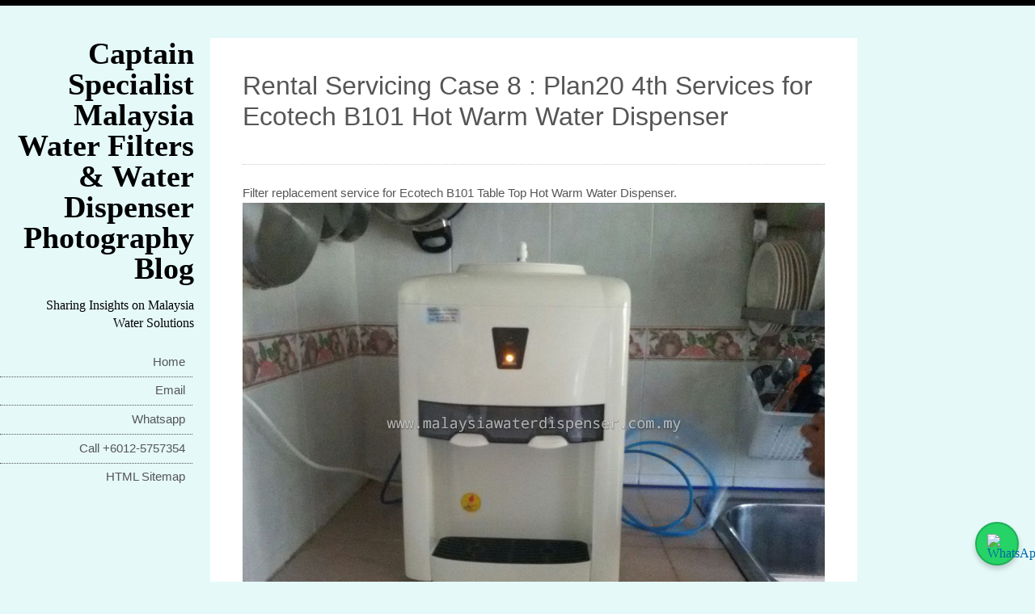

--- FILE ---
content_type: text/html; charset=UTF-8
request_url: https://malaysiawaterdispenser.com.my/rental-servicing-case-8-plan20-4th-services-for-ecotech-b101-hot-warm-water-dispenser/
body_size: 11508
content:
<!DOCTYPE html>
<html lang="en-US" prefix="og: https://ogp.me/ns#">
<head>
<meta charset="UTF-8" >
<meta name="viewport" content="width=device-width" >
<link rel="profile" href="http://gmpg.org/xfn/11" >
<link rel="pingback" href="https://malaysiawaterdispenser.com.my/xmlrpc.php" >
<!--[if lt IE 9]>
<script src="https://malaysiawaterdispenser.com.my/wp-content/themes/birdsite/js/html5.js" type="text/javascript"></script>
<![endif]-->
	<style>img:is([sizes="auto" i], [sizes^="auto," i]) { contain-intrinsic-size: 3000px 1500px }</style>
	
<!-- Search Engine Optimization by Rank Math - https://rankmath.com/ -->
<title>Rental Servicing Case 8 : Plan20 4th Services for Ecotech B101 Hot Warm Water Dispenser ‣ Captain Specialist Malaysia Water Filters &amp; Water Dispenser Photography Blog</title>
<meta name="description" content="Filter replacement service for Ecotech B101 Table Top Hot Warm Water Dispenser."/>
<meta name="robots" content="follow, index, max-snippet:-1, max-video-preview:-1, max-image-preview:large"/>
<link rel="canonical" href="https://malaysiawaterdispenser.com.my/rental-servicing-case-8-plan20-4th-services-for-ecotech-b101-hot-warm-water-dispenser/" />
<meta property="og:locale" content="en_US" />
<meta property="og:type" content="article" />
<meta property="og:title" content="Rental Servicing Case 8 : Plan20 4th Services for Ecotech B101 Hot Warm Water Dispenser ‣ Captain Specialist Malaysia Water Filters &amp; Water Dispenser Photography Blog" />
<meta property="og:description" content="Filter replacement service for Ecotech B101 Table Top Hot Warm Water Dispenser." />
<meta property="og:url" content="https://malaysiawaterdispenser.com.my/rental-servicing-case-8-plan20-4th-services-for-ecotech-b101-hot-warm-water-dispenser/" />
<meta property="og:site_name" content="Captain Specialist Malaysia Water Filters &amp; Water Dispenser Photography Blog" />
<meta property="article:tag" content="Hot Warm Water Dispenser" />
<meta property="article:tag" content="Rental Water Dispenser" />
<meta property="article:tag" content="Table Top Water Dispenser" />
<meta property="article:section" content="Water Dispenser" />
<meta property="og:updated_time" content="2017-12-16T12:31:14+00:00" />
<meta property="og:image" content="https://malaysiawaterdispenser.com.my/wp-content/uploads/20150722_105430_water_filter-1024x768.jpg" />
<meta property="og:image:secure_url" content="https://malaysiawaterdispenser.com.my/wp-content/uploads/20150722_105430_water_filter-1024x768.jpg" />
<meta property="og:image:width" content="720" />
<meta property="og:image:height" content="540" />
<meta property="og:image:alt" content="Rental Servicing Case 8 : Plan20 4th Services for Ecotech B101 Hot Warm Water Dispenser" />
<meta property="og:image:type" content="image/jpeg" />
<meta property="article:published_time" content="2015-07-22T06:53:21+00:00" />
<meta property="article:modified_time" content="2017-12-16T12:31:14+00:00" />
<meta name="twitter:card" content="summary_large_image" />
<meta name="twitter:title" content="Rental Servicing Case 8 : Plan20 4th Services for Ecotech B101 Hot Warm Water Dispenser ‣ Captain Specialist Malaysia Water Filters &amp; Water Dispenser Photography Blog" />
<meta name="twitter:description" content="Filter replacement service for Ecotech B101 Table Top Hot Warm Water Dispenser." />
<meta name="twitter:image" content="https://malaysiawaterdispenser.com.my/wp-content/uploads/20150722_105430_water_filter-1024x768.jpg" />
<meta name="twitter:label1" content="Written by" />
<meta name="twitter:data1" content="admin" />
<meta name="twitter:label2" content="Time to read" />
<meta name="twitter:data2" content="Less than a minute" />
<script type="application/ld+json" class="rank-math-schema">{"@context":"https://schema.org","@graph":[{"@type":"Organization","@id":"https://malaysiawaterdispenser.com.my/#organization","name":"admin","url":"https://malaysiawaterdispenser.com.my","logo":{"@type":"ImageObject","@id":"https://malaysiawaterdispenser.com.my/#logo","url":"https://malaysiawaterdispenser.com.my/wp-content/uploads/2023/04/pure-water.png","contentUrl":"https://malaysiawaterdispenser.com.my/wp-content/uploads/2023/04/pure-water.png","caption":"Captain Specialist Malaysia Water Filters &amp; Water Dispenser Photography Blog","inLanguage":"en-US","width":"2500","height":"2500"},"contactPoint":[{"@type":"ContactPoint","telephone":"+60125757354","contactType":"customer support"}]},{"@type":"WebSite","@id":"https://malaysiawaterdispenser.com.my/#website","url":"https://malaysiawaterdispenser.com.my","name":"Captain Specialist Malaysia Water Filters &amp; Water Dispenser Photography Blog","alternateName":"Malaysia Water Dispenser","publisher":{"@id":"https://malaysiawaterdispenser.com.my/#organization"},"inLanguage":"en-US"},{"@type":"ImageObject","@id":"https://malaysiawaterdispenser.com.my/wp-content/uploads/20150722_105430_water_filter.jpg","url":"https://malaysiawaterdispenser.com.my/wp-content/uploads/20150722_105430_water_filter.jpg","width":"2612","height":"1958","inLanguage":"en-US"},{"@type":"WebPage","@id":"https://malaysiawaterdispenser.com.my/rental-servicing-case-8-plan20-4th-services-for-ecotech-b101-hot-warm-water-dispenser/#webpage","url":"https://malaysiawaterdispenser.com.my/rental-servicing-case-8-plan20-4th-services-for-ecotech-b101-hot-warm-water-dispenser/","name":"Rental Servicing Case 8 : Plan20 4th Services for Ecotech B101 Hot Warm Water Dispenser \u2023 Captain Specialist Malaysia Water Filters &amp; Water Dispenser Photography Blog","datePublished":"2015-07-22T06:53:21+00:00","dateModified":"2017-12-16T12:31:14+00:00","isPartOf":{"@id":"https://malaysiawaterdispenser.com.my/#website"},"primaryImageOfPage":{"@id":"https://malaysiawaterdispenser.com.my/wp-content/uploads/20150722_105430_water_filter.jpg"},"inLanguage":"en-US"},{"@type":"Person","@id":"https://malaysiawaterdispenser.com.my/author/admin-2/","name":"admin","url":"https://malaysiawaterdispenser.com.my/author/admin-2/","image":{"@type":"ImageObject","@id":"https://secure.gravatar.com/avatar/ace41273546a545e47b55b57835319918bb234705f9af18a12e0f99368fe1ef3?s=96&amp;d=mm&amp;r=g","url":"https://secure.gravatar.com/avatar/ace41273546a545e47b55b57835319918bb234705f9af18a12e0f99368fe1ef3?s=96&amp;d=mm&amp;r=g","caption":"admin","inLanguage":"en-US"},"worksFor":{"@id":"https://malaysiawaterdispenser.com.my/#organization"}},{"@type":"BlogPosting","headline":"Rental Servicing Case 8 : Plan20 4th Services for Ecotech B101 Hot Warm Water Dispenser \u2023 Captain Specialist","datePublished":"2015-07-22T06:53:21+00:00","dateModified":"2017-12-16T12:31:14+00:00","articleSection":"Water Dispenser","author":{"@id":"https://malaysiawaterdispenser.com.my/author/admin-2/","name":"admin"},"publisher":{"@id":"https://malaysiawaterdispenser.com.my/#organization"},"description":"Filter replacement service for Ecotech B101 Table Top Hot Warm Water Dispenser.","name":"Rental Servicing Case 8 : Plan20 4th Services for Ecotech B101 Hot Warm Water Dispenser \u2023 Captain Specialist","@id":"https://malaysiawaterdispenser.com.my/rental-servicing-case-8-plan20-4th-services-for-ecotech-b101-hot-warm-water-dispenser/#richSnippet","isPartOf":{"@id":"https://malaysiawaterdispenser.com.my/rental-servicing-case-8-plan20-4th-services-for-ecotech-b101-hot-warm-water-dispenser/#webpage"},"image":{"@id":"https://malaysiawaterdispenser.com.my/wp-content/uploads/20150722_105430_water_filter.jpg"},"inLanguage":"en-US","mainEntityOfPage":{"@id":"https://malaysiawaterdispenser.com.my/rental-servicing-case-8-plan20-4th-services-for-ecotech-b101-hot-warm-water-dispenser/#webpage"}}]}</script>
<!-- /Rank Math WordPress SEO plugin -->

<link rel="alternate" type="application/rss+xml" title="Captain Specialist Malaysia Water Filters &amp; Water Dispenser Photography Blog &raquo; Feed" href="https://malaysiawaterdispenser.com.my/feed/" />
<link rel="alternate" type="application/rss+xml" title="Captain Specialist Malaysia Water Filters &amp; Water Dispenser Photography Blog &raquo; Comments Feed" href="https://malaysiawaterdispenser.com.my/comments/feed/" />
<script type="text/javascript">
/* <![CDATA[ */
window._wpemojiSettings = {"baseUrl":"https:\/\/s.w.org\/images\/core\/emoji\/16.0.1\/72x72\/","ext":".png","svgUrl":"https:\/\/s.w.org\/images\/core\/emoji\/16.0.1\/svg\/","svgExt":".svg","source":{"concatemoji":"https:\/\/malaysiawaterdispenser.com.my\/wp-includes\/js\/wp-emoji-release.min.js?ver=6.8.3"}};
/*! This file is auto-generated */
!function(s,n){var o,i,e;function c(e){try{var t={supportTests:e,timestamp:(new Date).valueOf()};sessionStorage.setItem(o,JSON.stringify(t))}catch(e){}}function p(e,t,n){e.clearRect(0,0,e.canvas.width,e.canvas.height),e.fillText(t,0,0);var t=new Uint32Array(e.getImageData(0,0,e.canvas.width,e.canvas.height).data),a=(e.clearRect(0,0,e.canvas.width,e.canvas.height),e.fillText(n,0,0),new Uint32Array(e.getImageData(0,0,e.canvas.width,e.canvas.height).data));return t.every(function(e,t){return e===a[t]})}function u(e,t){e.clearRect(0,0,e.canvas.width,e.canvas.height),e.fillText(t,0,0);for(var n=e.getImageData(16,16,1,1),a=0;a<n.data.length;a++)if(0!==n.data[a])return!1;return!0}function f(e,t,n,a){switch(t){case"flag":return n(e,"\ud83c\udff3\ufe0f\u200d\u26a7\ufe0f","\ud83c\udff3\ufe0f\u200b\u26a7\ufe0f")?!1:!n(e,"\ud83c\udde8\ud83c\uddf6","\ud83c\udde8\u200b\ud83c\uddf6")&&!n(e,"\ud83c\udff4\udb40\udc67\udb40\udc62\udb40\udc65\udb40\udc6e\udb40\udc67\udb40\udc7f","\ud83c\udff4\u200b\udb40\udc67\u200b\udb40\udc62\u200b\udb40\udc65\u200b\udb40\udc6e\u200b\udb40\udc67\u200b\udb40\udc7f");case"emoji":return!a(e,"\ud83e\udedf")}return!1}function g(e,t,n,a){var r="undefined"!=typeof WorkerGlobalScope&&self instanceof WorkerGlobalScope?new OffscreenCanvas(300,150):s.createElement("canvas"),o=r.getContext("2d",{willReadFrequently:!0}),i=(o.textBaseline="top",o.font="600 32px Arial",{});return e.forEach(function(e){i[e]=t(o,e,n,a)}),i}function t(e){var t=s.createElement("script");t.src=e,t.defer=!0,s.head.appendChild(t)}"undefined"!=typeof Promise&&(o="wpEmojiSettingsSupports",i=["flag","emoji"],n.supports={everything:!0,everythingExceptFlag:!0},e=new Promise(function(e){s.addEventListener("DOMContentLoaded",e,{once:!0})}),new Promise(function(t){var n=function(){try{var e=JSON.parse(sessionStorage.getItem(o));if("object"==typeof e&&"number"==typeof e.timestamp&&(new Date).valueOf()<e.timestamp+604800&&"object"==typeof e.supportTests)return e.supportTests}catch(e){}return null}();if(!n){if("undefined"!=typeof Worker&&"undefined"!=typeof OffscreenCanvas&&"undefined"!=typeof URL&&URL.createObjectURL&&"undefined"!=typeof Blob)try{var e="postMessage("+g.toString()+"("+[JSON.stringify(i),f.toString(),p.toString(),u.toString()].join(",")+"));",a=new Blob([e],{type:"text/javascript"}),r=new Worker(URL.createObjectURL(a),{name:"wpTestEmojiSupports"});return void(r.onmessage=function(e){c(n=e.data),r.terminate(),t(n)})}catch(e){}c(n=g(i,f,p,u))}t(n)}).then(function(e){for(var t in e)n.supports[t]=e[t],n.supports.everything=n.supports.everything&&n.supports[t],"flag"!==t&&(n.supports.everythingExceptFlag=n.supports.everythingExceptFlag&&n.supports[t]);n.supports.everythingExceptFlag=n.supports.everythingExceptFlag&&!n.supports.flag,n.DOMReady=!1,n.readyCallback=function(){n.DOMReady=!0}}).then(function(){return e}).then(function(){var e;n.supports.everything||(n.readyCallback(),(e=n.source||{}).concatemoji?t(e.concatemoji):e.wpemoji&&e.twemoji&&(t(e.twemoji),t(e.wpemoji)))}))}((window,document),window._wpemojiSettings);
/* ]]> */
</script>
<style id='wp-emoji-styles-inline-css' type='text/css'>

	img.wp-smiley, img.emoji {
		display: inline !important;
		border: none !important;
		box-shadow: none !important;
		height: 1em !important;
		width: 1em !important;
		margin: 0 0.07em !important;
		vertical-align: -0.1em !important;
		background: none !important;
		padding: 0 !important;
	}
</style>
<link rel='stylesheet' id='wp-block-library-css' href='https://malaysiawaterdispenser.com.my/wp-includes/css/dist/block-library/style.min.css?ver=6.8.3' type='text/css' media='all' />
<style id='classic-theme-styles-inline-css' type='text/css'>
/*! This file is auto-generated */
.wp-block-button__link{color:#fff;background-color:#32373c;border-radius:9999px;box-shadow:none;text-decoration:none;padding:calc(.667em + 2px) calc(1.333em + 2px);font-size:1.125em}.wp-block-file__button{background:#32373c;color:#fff;text-decoration:none}
</style>
<style id='global-styles-inline-css' type='text/css'>
:root{--wp--preset--aspect-ratio--square: 1;--wp--preset--aspect-ratio--4-3: 4/3;--wp--preset--aspect-ratio--3-4: 3/4;--wp--preset--aspect-ratio--3-2: 3/2;--wp--preset--aspect-ratio--2-3: 2/3;--wp--preset--aspect-ratio--16-9: 16/9;--wp--preset--aspect-ratio--9-16: 9/16;--wp--preset--color--black: #000000;--wp--preset--color--cyan-bluish-gray: #abb8c3;--wp--preset--color--white: #ffffff;--wp--preset--color--pale-pink: #f78da7;--wp--preset--color--vivid-red: #cf2e2e;--wp--preset--color--luminous-vivid-orange: #ff6900;--wp--preset--color--luminous-vivid-amber: #fcb900;--wp--preset--color--light-green-cyan: #7bdcb5;--wp--preset--color--vivid-green-cyan: #00d084;--wp--preset--color--pale-cyan-blue: #8ed1fc;--wp--preset--color--vivid-cyan-blue: #0693e3;--wp--preset--color--vivid-purple: #9b51e0;--wp--preset--gradient--vivid-cyan-blue-to-vivid-purple: linear-gradient(135deg,rgba(6,147,227,1) 0%,rgb(155,81,224) 100%);--wp--preset--gradient--light-green-cyan-to-vivid-green-cyan: linear-gradient(135deg,rgb(122,220,180) 0%,rgb(0,208,130) 100%);--wp--preset--gradient--luminous-vivid-amber-to-luminous-vivid-orange: linear-gradient(135deg,rgba(252,185,0,1) 0%,rgba(255,105,0,1) 100%);--wp--preset--gradient--luminous-vivid-orange-to-vivid-red: linear-gradient(135deg,rgba(255,105,0,1) 0%,rgb(207,46,46) 100%);--wp--preset--gradient--very-light-gray-to-cyan-bluish-gray: linear-gradient(135deg,rgb(238,238,238) 0%,rgb(169,184,195) 100%);--wp--preset--gradient--cool-to-warm-spectrum: linear-gradient(135deg,rgb(74,234,220) 0%,rgb(151,120,209) 20%,rgb(207,42,186) 40%,rgb(238,44,130) 60%,rgb(251,105,98) 80%,rgb(254,248,76) 100%);--wp--preset--gradient--blush-light-purple: linear-gradient(135deg,rgb(255,206,236) 0%,rgb(152,150,240) 100%);--wp--preset--gradient--blush-bordeaux: linear-gradient(135deg,rgb(254,205,165) 0%,rgb(254,45,45) 50%,rgb(107,0,62) 100%);--wp--preset--gradient--luminous-dusk: linear-gradient(135deg,rgb(255,203,112) 0%,rgb(199,81,192) 50%,rgb(65,88,208) 100%);--wp--preset--gradient--pale-ocean: linear-gradient(135deg,rgb(255,245,203) 0%,rgb(182,227,212) 50%,rgb(51,167,181) 100%);--wp--preset--gradient--electric-grass: linear-gradient(135deg,rgb(202,248,128) 0%,rgb(113,206,126) 100%);--wp--preset--gradient--midnight: linear-gradient(135deg,rgb(2,3,129) 0%,rgb(40,116,252) 100%);--wp--preset--font-size--small: 13px;--wp--preset--font-size--medium: 20px;--wp--preset--font-size--large: 36px;--wp--preset--font-size--x-large: 42px;--wp--preset--spacing--20: 0.44rem;--wp--preset--spacing--30: 0.67rem;--wp--preset--spacing--40: 1rem;--wp--preset--spacing--50: 1.5rem;--wp--preset--spacing--60: 2.25rem;--wp--preset--spacing--70: 3.38rem;--wp--preset--spacing--80: 5.06rem;--wp--preset--shadow--natural: 6px 6px 9px rgba(0, 0, 0, 0.2);--wp--preset--shadow--deep: 12px 12px 50px rgba(0, 0, 0, 0.4);--wp--preset--shadow--sharp: 6px 6px 0px rgba(0, 0, 0, 0.2);--wp--preset--shadow--outlined: 6px 6px 0px -3px rgba(255, 255, 255, 1), 6px 6px rgba(0, 0, 0, 1);--wp--preset--shadow--crisp: 6px 6px 0px rgba(0, 0, 0, 1);}:where(.is-layout-flex){gap: 0.5em;}:where(.is-layout-grid){gap: 0.5em;}body .is-layout-flex{display: flex;}.is-layout-flex{flex-wrap: wrap;align-items: center;}.is-layout-flex > :is(*, div){margin: 0;}body .is-layout-grid{display: grid;}.is-layout-grid > :is(*, div){margin: 0;}:where(.wp-block-columns.is-layout-flex){gap: 2em;}:where(.wp-block-columns.is-layout-grid){gap: 2em;}:where(.wp-block-post-template.is-layout-flex){gap: 1.25em;}:where(.wp-block-post-template.is-layout-grid){gap: 1.25em;}.has-black-color{color: var(--wp--preset--color--black) !important;}.has-cyan-bluish-gray-color{color: var(--wp--preset--color--cyan-bluish-gray) !important;}.has-white-color{color: var(--wp--preset--color--white) !important;}.has-pale-pink-color{color: var(--wp--preset--color--pale-pink) !important;}.has-vivid-red-color{color: var(--wp--preset--color--vivid-red) !important;}.has-luminous-vivid-orange-color{color: var(--wp--preset--color--luminous-vivid-orange) !important;}.has-luminous-vivid-amber-color{color: var(--wp--preset--color--luminous-vivid-amber) !important;}.has-light-green-cyan-color{color: var(--wp--preset--color--light-green-cyan) !important;}.has-vivid-green-cyan-color{color: var(--wp--preset--color--vivid-green-cyan) !important;}.has-pale-cyan-blue-color{color: var(--wp--preset--color--pale-cyan-blue) !important;}.has-vivid-cyan-blue-color{color: var(--wp--preset--color--vivid-cyan-blue) !important;}.has-vivid-purple-color{color: var(--wp--preset--color--vivid-purple) !important;}.has-black-background-color{background-color: var(--wp--preset--color--black) !important;}.has-cyan-bluish-gray-background-color{background-color: var(--wp--preset--color--cyan-bluish-gray) !important;}.has-white-background-color{background-color: var(--wp--preset--color--white) !important;}.has-pale-pink-background-color{background-color: var(--wp--preset--color--pale-pink) !important;}.has-vivid-red-background-color{background-color: var(--wp--preset--color--vivid-red) !important;}.has-luminous-vivid-orange-background-color{background-color: var(--wp--preset--color--luminous-vivid-orange) !important;}.has-luminous-vivid-amber-background-color{background-color: var(--wp--preset--color--luminous-vivid-amber) !important;}.has-light-green-cyan-background-color{background-color: var(--wp--preset--color--light-green-cyan) !important;}.has-vivid-green-cyan-background-color{background-color: var(--wp--preset--color--vivid-green-cyan) !important;}.has-pale-cyan-blue-background-color{background-color: var(--wp--preset--color--pale-cyan-blue) !important;}.has-vivid-cyan-blue-background-color{background-color: var(--wp--preset--color--vivid-cyan-blue) !important;}.has-vivid-purple-background-color{background-color: var(--wp--preset--color--vivid-purple) !important;}.has-black-border-color{border-color: var(--wp--preset--color--black) !important;}.has-cyan-bluish-gray-border-color{border-color: var(--wp--preset--color--cyan-bluish-gray) !important;}.has-white-border-color{border-color: var(--wp--preset--color--white) !important;}.has-pale-pink-border-color{border-color: var(--wp--preset--color--pale-pink) !important;}.has-vivid-red-border-color{border-color: var(--wp--preset--color--vivid-red) !important;}.has-luminous-vivid-orange-border-color{border-color: var(--wp--preset--color--luminous-vivid-orange) !important;}.has-luminous-vivid-amber-border-color{border-color: var(--wp--preset--color--luminous-vivid-amber) !important;}.has-light-green-cyan-border-color{border-color: var(--wp--preset--color--light-green-cyan) !important;}.has-vivid-green-cyan-border-color{border-color: var(--wp--preset--color--vivid-green-cyan) !important;}.has-pale-cyan-blue-border-color{border-color: var(--wp--preset--color--pale-cyan-blue) !important;}.has-vivid-cyan-blue-border-color{border-color: var(--wp--preset--color--vivid-cyan-blue) !important;}.has-vivid-purple-border-color{border-color: var(--wp--preset--color--vivid-purple) !important;}.has-vivid-cyan-blue-to-vivid-purple-gradient-background{background: var(--wp--preset--gradient--vivid-cyan-blue-to-vivid-purple) !important;}.has-light-green-cyan-to-vivid-green-cyan-gradient-background{background: var(--wp--preset--gradient--light-green-cyan-to-vivid-green-cyan) !important;}.has-luminous-vivid-amber-to-luminous-vivid-orange-gradient-background{background: var(--wp--preset--gradient--luminous-vivid-amber-to-luminous-vivid-orange) !important;}.has-luminous-vivid-orange-to-vivid-red-gradient-background{background: var(--wp--preset--gradient--luminous-vivid-orange-to-vivid-red) !important;}.has-very-light-gray-to-cyan-bluish-gray-gradient-background{background: var(--wp--preset--gradient--very-light-gray-to-cyan-bluish-gray) !important;}.has-cool-to-warm-spectrum-gradient-background{background: var(--wp--preset--gradient--cool-to-warm-spectrum) !important;}.has-blush-light-purple-gradient-background{background: var(--wp--preset--gradient--blush-light-purple) !important;}.has-blush-bordeaux-gradient-background{background: var(--wp--preset--gradient--blush-bordeaux) !important;}.has-luminous-dusk-gradient-background{background: var(--wp--preset--gradient--luminous-dusk) !important;}.has-pale-ocean-gradient-background{background: var(--wp--preset--gradient--pale-ocean) !important;}.has-electric-grass-gradient-background{background: var(--wp--preset--gradient--electric-grass) !important;}.has-midnight-gradient-background{background: var(--wp--preset--gradient--midnight) !important;}.has-small-font-size{font-size: var(--wp--preset--font-size--small) !important;}.has-medium-font-size{font-size: var(--wp--preset--font-size--medium) !important;}.has-large-font-size{font-size: var(--wp--preset--font-size--large) !important;}.has-x-large-font-size{font-size: var(--wp--preset--font-size--x-large) !important;}
:where(.wp-block-post-template.is-layout-flex){gap: 1.25em;}:where(.wp-block-post-template.is-layout-grid){gap: 1.25em;}
:where(.wp-block-columns.is-layout-flex){gap: 2em;}:where(.wp-block-columns.is-layout-grid){gap: 2em;}
:root :where(.wp-block-pullquote){font-size: 1.5em;line-height: 1.6;}
</style>
<link rel='stylesheet' id='birdsite-css' href='https://malaysiawaterdispenser.com.my/wp-content/themes/birdsite/style.css?ver=6.8.3' type='text/css' media='all' />
<script type="text/javascript" src="https://malaysiawaterdispenser.com.my/wp-includes/js/jquery/jquery.min.js?ver=3.7.1" id="jquery-core-js"></script>
<script type="text/javascript" src="https://malaysiawaterdispenser.com.my/wp-includes/js/jquery/jquery-migrate.min.js?ver=3.4.1" id="jquery-migrate-js"></script>
<script type="text/javascript" src="https://malaysiawaterdispenser.com.my/wp-content/themes/birdsite/js/birdsite.js?ver=1.09" id="birdsite-js"></script>
<link rel="https://api.w.org/" href="https://malaysiawaterdispenser.com.my/wp-json/" /><link rel="alternate" title="JSON" type="application/json" href="https://malaysiawaterdispenser.com.my/wp-json/wp/v2/posts/438" /><link rel="EditURI" type="application/rsd+xml" title="RSD" href="https://malaysiawaterdispenser.com.my/xmlrpc.php?rsd" />
<meta name="generator" content="WordPress 6.8.3" />
<link rel='shortlink' href='https://malaysiawaterdispenser.com.my/?p=438' />
<link rel="alternate" title="oEmbed (JSON)" type="application/json+oembed" href="https://malaysiawaterdispenser.com.my/wp-json/oembed/1.0/embed?url=https%3A%2F%2Fmalaysiawaterdispenser.com.my%2Frental-servicing-case-8-plan20-4th-services-for-ecotech-b101-hot-warm-water-dispenser%2F" />
<link rel="alternate" title="oEmbed (XML)" type="text/xml+oembed" href="https://malaysiawaterdispenser.com.my/wp-json/oembed/1.0/embed?url=https%3A%2F%2Fmalaysiawaterdispenser.com.my%2Frental-servicing-case-8-plan20-4th-services-for-ecotech-b101-hot-warm-water-dispenser%2F&#038;format=xml" />
<link rel="icon" href="https://malaysiawaterdispenser.com.my/wp-content/uploads/2015/cropped-water-symbol.png" type="image/x-icon">

<!DOCTYPE html>
<a id="whatsapp-button" 
   target="_blank"
   class="whatsapp-button">
   <img src="https://upload.wikimedia.org/wikipedia/commons/6/6b/WhatsApp.svg" alt="WhatsApp">
</a>

<script>
    // 在页面加载时动态生成 WhatsApp 链接
    document.getElementById("whatsapp-button").href = 
        "https://wa.me/60125757354?text=Hi!%20I%20am%20interested%20in%20this%20page:%20" + 
        encodeURIComponent(window.location.href);
</script>

<style>
/* WhatsApp 按钮样式 */
.whatsapp-button {
    position: fixed;
    bottom: 20px;
    right: 20px;
    background-color: #25D366;
    border-radius: 50%;
    width: 50px;
    height: 50px;
    display: flex;
    align-items: center;
    justify-content: center;
    box-shadow: 0 4px 6px rgba(0, 0, 0, 0.2); /* 初始阴影 */
    z-index: 1000;
    transition: transform 0.3s ease, box-shadow 0.3s ease; /* 添加平滑过渡效果 */
    border: 2px solid #1eae56;
    touch-action: manipulation; /* 确保手机上只需一次点击 */
}

/* 按钮里的图标 */
.whatsapp-button img {
    width: 24px;
    height: 24px;
    transition: transform 0.3s ease; /* 图标旋转效果 */
}

/* 鼠标悬停：按钮浮动+增加阴影 */
.whatsapp-button:hover {
    transform: translateY(-6px); /* 向上浮动 */
    box-shadow: 0 8px 12px rgba(0, 0, 0, 0.3); /* 增强立体阴影 */
}

/* 鼠标悬停：图标旋转 */
.whatsapp-button:hover img {
    transform: rotate(15deg); /* 图标轻微旋转 */
}

/* 按下按钮：缩小效果 */
.whatsapp-button:active {
    transform: scale(0.95); /* 按下时按钮缩小 */
    box-shadow: 0 2px 4px rgba(0, 0, 0, 0.3); /* 按下时阴影减弱 */
}
</style>


<!-- Google tag (gtag.js) -->
<script async src="https://www.googletagmanager.com/gtag/js?id=G-D461EQ3XK3"></script>
<script>
  window.dataLayer = window.dataLayer || [];
  function gtag(){dataLayer.push(arguments);}
  gtag('js', new Date());

  gtag('config', 'G-D461EQ3XK3');
</script>
<!-- Google tag (gtag.js) -->
<script async src="https://www.googletagmanager.com/gtag/js?id=G-QTE82DZB1J"></script>
<script>
  window.dataLayer = window.dataLayer || [];
  function gtag(){dataLayer.push(arguments);}
  gtag('js', new Date());

  gtag('config', 'G-QTE82DZB1J');
</script>

<meta name="google-adsense-account" content="ca-pub-1088378342202752">

<script async src="https://pagead2.googlesyndication.com/pagead/js/adsbygoogle.js?client=ca-pub-1088378342202752"
     crossorigin="anonymous"></script>
<meta name="facebook-domain-verification" content="q6ji4qy8263hofke7ib4jev483td9w" />

<style type="text/css">

		#header .branding .site-title,
		#header .branding .site-title a,
		#header .branding .site-description,
		#header p {
			color: #000000;
			}
		
	.wrapper,
	#content .hentry .entry-header .entry-title,
	#content .hentry .entry-header .entry-title a,
	#content .hentry .entry-meta a,
	.archive #content ul li a,
	.search #content ul li a,
	.error404 #content ul li a {
		color: #555;
	}

	a,
	#content .tablenav,
	#content .tablenav a.page-numbers,
	#content .hentry .page-link,
	#content .hentry .page-link a span {
		color: #06A;
	}

	#content .tablenav a.page-numbers,
	#content .tablenav span.current,
	#content .hentry .page-link span {
		border-color: #06A;
	}

	#content .tablenav span.current,
	#content .hentry .page-link span {
		background: #06A;
	}

	.wrapper,
	.widget #wp-calendar th,
	.widget #wp-calendar td {
		border-color: #000;
	}

	#footer,
	.home #content ul.row li.sticky i {
		background-color: #000;
	}

	h1, h2, h3, h4, h5, h6,
	.widget #wp-calendar tbody th a,
	.widget #wp-calendar tbody td a {
		color: #000;
	}

	#menu-wrapper .menu,
	#menu-wrapper .menu ul li a {
		color: #555;
	}

	#menu-wrapper .menu ul li ul,
	#menu-wrapper .menu ul li,
	#menu-wrapper .menu ul li a,
	#menu-wrapper .menu #small-menu {
		border-color: #555;
	}

	@media screen and (max-width: 600px) {
		#menu-wrapper .menu #small-menu,
		#menu-wrapper .menu ul#menu-primary-items {
			background-color: #555;
		}
	}

</style>

<style type="text/css" id="custom-background-css">
body.custom-background { background-color: #e5f9f9; }
</style>
	<link rel="icon" href="https://malaysiawaterdispenser.com.my/wp-content/uploads/2024/11/cropped-water-symbol-150x150.png" sizes="32x32" />
<link rel="icon" href="https://malaysiawaterdispenser.com.my/wp-content/uploads/2024/11/cropped-water-symbol-300x300.png" sizes="192x192" />
<link rel="apple-touch-icon" href="https://malaysiawaterdispenser.com.my/wp-content/uploads/2024/11/cropped-water-symbol-300x300.png" />
<meta name="msapplication-TileImage" content="https://malaysiawaterdispenser.com.my/wp-content/uploads/2024/11/cropped-water-symbol-300x300.png" />
</head>
<body class="wp-singular post-template-default single single-post postid-438 single-format-standard custom-background wp-theme-birdsite">

<div class="wrapper">
	<div class="container">


	<header id="header" class="no-image">
		<div class="branding">
						<div class="site-title">
				<a href="https://malaysiawaterdispenser.com.my/" title="Captain Specialist Malaysia Water Filters &amp; Water Dispenser Photography Blog" rel="home">Captain Specialist Malaysia Water Filters &amp; Water Dispenser Photography Blog</a>
			</div>
			<p class="site-description">Sharing Insights on Malaysia Water Solutions</p>
		</div>

		
		<nav id="menu-wrapper" class="no-image">
			<div class="menu"><div id="small-menu"></div><ul id="menu-primary-items" class=""><li id="menu-item-2680" class="menu-item menu-item-type-custom menu-item-object-custom menu-item-home menu-item-2680"><a href="http://malaysiawaterdispenser.com.my">Home</a></li>
<li id="menu-item-2692" class="menu-item menu-item-type-custom menu-item-object-custom menu-item-2692"><a href="https://www.emailmeform.com/builder/form/VeX8eawM6Y9N41G7eOh">Email</a></li>
<li id="menu-item-2681" class="menu-item menu-item-type-custom menu-item-object-custom menu-item-2681"><a href="https://api.whatsapp.com/send?phone=60125757354">Whatsapp</a></li>
<li id="menu-item-4007" class="menu-item menu-item-type-custom menu-item-object-custom menu-item-4007"><a>Call +6012-5757354</a></li>
<li id="menu-item-4265" class="menu-item menu-item-type-post_type menu-item-object-page menu-item-4265"><a href="https://malaysiawaterdispenser.com.my/malaysiawaterdispenser-com-my/">HTML Sitemap</a></li>
</ul></div>		</nav>
	</header>

	<div class="main">
	<div id="content">


	<article id="post-438" class="post-438 post type-post status-publish format-standard has-post-thumbnail hentry category-water-dispenser tag-hot-warm-water-dispenser tag-rental-water-dispenser tag-table-top-water-dispenser">

		
	<header class="entry-header">
		<h1 class="entry-title">Rental Servicing Case 8 : Plan20 4th Services for Ecotech B101 Hot Warm Water Dispenser</h1>
	</header>

	<div class="entry-content">
		<p>Filter replacement service for Ecotech B101 Table Top Hot Warm Water Dispenser. <a href="http://malaysiawaterdispenser.com.my/wp-content/uploads/20150722_105430_water_filter.jpg"><img fetchpriority="high" decoding="async" class="aligncenter size-large wp-image-429" src="http://malaysiawaterdispenser.com.my/wp-content/uploads/20150722_105430_water_filter-1024x768.jpg" alt="Ecotech b101 water_filter" width="1024" height="768" title="Rental Servicing Case 8 : Plan20 4th Services for Ecotech B101 Hot Warm Water Dispenser 1" srcset="https://malaysiawaterdispenser.com.my/wp-content/uploads/20150722_105430_water_filter-1024x768.jpg 1024w, https://malaysiawaterdispenser.com.my/wp-content/uploads/20150722_105430_water_filter-250x187.jpg 250w, https://malaysiawaterdispenser.com.my/wp-content/uploads/20150722_105430_water_filter-300x225.jpg 300w" sizes="(max-width: 1024px) 100vw, 1024px" /></a></p>
<p>Cleaning Step 1 Sediment Filter and replace Step 3 Post Carbon Filter. <a href="http://malaysiawaterdispenser.com.my/wp-content/uploads/20150722_105350_water_filter.jpg"><img decoding="async" class="aligncenter size-large wp-image-428" src="http://malaysiawaterdispenser.com.my/wp-content/uploads/20150722_105350_water_filter-1024x768.jpg" alt="20150722_105350_water_filter" width="1024" height="768" title="Rental Servicing Case 8 : Plan20 4th Services for Ecotech B101 Hot Warm Water Dispenser 2" srcset="https://malaysiawaterdispenser.com.my/wp-content/uploads/20150722_105350_water_filter-1024x768.jpg 1024w, https://malaysiawaterdispenser.com.my/wp-content/uploads/20150722_105350_water_filter-250x187.jpg 250w, https://malaysiawaterdispenser.com.my/wp-content/uploads/20150722_105350_water_filter-300x225.jpg 300w" sizes="(max-width: 1024px) 100vw, 1024px" /></a></p>
<p>Post Carbon changed done. <a href="http://malaysiawaterdispenser.com.my/wp-content/uploads/20150722_105828_water_filter.jpg"><img decoding="async" class="aligncenter size-large wp-image-430" src="http://malaysiawaterdispenser.com.my/wp-content/uploads/20150722_105828_water_filter-1024x768.jpg" alt="20150722_105828_water_filter" width="1024" height="768" title="Rental Servicing Case 8 : Plan20 4th Services for Ecotech B101 Hot Warm Water Dispenser 3" srcset="https://malaysiawaterdispenser.com.my/wp-content/uploads/20150722_105828_water_filter-1024x768.jpg 1024w, https://malaysiawaterdispenser.com.my/wp-content/uploads/20150722_105828_water_filter-250x187.jpg 250w, https://malaysiawaterdispenser.com.my/wp-content/uploads/20150722_105828_water_filter-300x225.jpg 300w" sizes="(max-width: 1024px) 100vw, 1024px" /></a></p>
			</div>

			<footer class="entry-meta">

			<div class="icon postdate"><time datetime="2015-07-22" pubdate>22/07/2015</time></div>

			<div class="icon author"><a href="https://malaysiawaterdispenser.com.my/author/admin-2/">admin</a></div>

			<div class="icon category"><a href="https://malaysiawaterdispenser.com.my/category/water-dispenser/" rel="category tag">Water Dispenser</a></div>
			<div class="icon tag"><a href="https://malaysiawaterdispenser.com.my/tag/hot-warm-water-dispenser/" rel="tag">Hot Warm Water Dispenser</a>, <a href="https://malaysiawaterdispenser.com.my/tag/rental-water-dispenser/" rel="tag">Rental Water Dispenser</a>, <a href="https://malaysiawaterdispenser.com.my/tag/table-top-water-dispenser/" rel="tag">Table Top Water Dispenser</a></div>
		</footer>
	
		
		<nav id="nav-below">
			<span class="nav-next"><a href="https://malaysiawaterdispenser.com.my/installation-case-9-plan30-rental-yamada-nwd389-21-table-top-hot-warm-cold-water-dispenser/" rel="next">Installation Case 9 : Plan35 Rental Yamada NWD389-21 Table Top Hot Warm Cold Water Dispenser</a></span>
			<span class="nav-previous"><a href="https://malaysiawaterdispenser.com.my/replace-filters-case-9-freshpure-eco-5-stages-energy-life-water-filters-system/" rel="prev">Replace Filters Case 9 : Freshpure ECO 5 Stages Energy Life Water Filters System</a></span>
		</nav>

	</article>


		</div> <!-- /content -->
		</div><!-- /main -->
	</div> <!-- /container -->

	<footer id="footer">
		<div class="container">

			<ul class="row">
				<li>
		<div class="widget">
		<h3>Recent Posts</h3>
		<ul>
											<li>
					<a href="https://malaysiawaterdispenser.com.my/how-to-fix-yamada-389-17-water-dispenser-not-cooling/">How to Fix Yamada 389-17 Water Dispenser Not Cooling</a>
									</li>
											<li>
					<a href="https://malaysiawaterdispenser.com.my/frp-1044-activated-carbon-filter-fix-it-smell-chlorine/">FRP 1044 Activated Carbon Filter Fix It Smell Chlorine</a>
									</li>
											<li>
					<a href="https://malaysiawaterdispenser.com.my/tong-yang-magic-wpu-8200f-water-dispenser-filter-replacement-deep-cleaning/">Tong Yang Magic WPU-8200F Water Dispenser Filter Replacement &#038; Deep Cleaning</a>
									</li>
											<li>
					<a href="https://malaysiawaterdispenser.com.my/nenor-maxtec-water-purifier-repair-low-water-pressure-check-the-ro-pressure-tank-replace-filters/">NENOR Maxtec Water Purifier Repair: Low Water Pressure? Check the RO Pressure Tank &#038; Replace Filters!</a>
									</li>
											<li>
					<a href="https://malaysiawaterdispenser.com.my/yamada-389-21-p-water-dispenser-repair-fixing-cooling-failure-restoring-cold-water-supply/">Yamada 389-21-P Water Dispenser Repair – Fixing Cooling Failure &#038; Restoring Cold Water Supply</a>
									</li>
											<li>
					<a href="https://malaysiawaterdispenser.com.my/outdoor-stainless-steel-rocket-water-filter-maintenance-8-inch-55-inch-sand-media-replacement/">Outdoor Stainless Steel Rocket Water Filter Maintenance – 8-Inch 55-Inch Sand Media Replacement</a>
									</li>
											<li>
					<a href="https://malaysiawaterdispenser.com.my/coprite-frp1044-outdoor-water-filter-repair-fix-leaks-replace-sand-filter-media/">Coprite FRP1044 Outdoor Water Filter Repair – Fix Leaks &#038; Replace Sand Filter Media</a>
									</li>
											<li>
					<a href="https://malaysiawaterdispenser.com.my/yamada-water-dispenser-not-heating-expert-repair-thermostart-replacement/">Yamada Water Dispenser Not Heating? Expert Repair &#038; Thermostart Replacement!</a>
									</li>
					</ul>

		</div></li>
				<li><div class="widget"><form role="search" method="get" id="searchform" action="https://malaysiawaterdispenser.com.my/">
    <div><label class="screen-reader-text" for="s">Search for:</label>
        <input type="text" value="" name="s" id="s" placeholder="Search...">
        <input type="submit" id="searchsubmit" value="&#xf002;">
    </div>
</form></div><div class="widget"><h3>Categories</h3>
			<ul>
					<li class="cat-item cat-item-30"><a href="https://malaysiawaterdispenser.com.my/category/filter-cartridges/">Filter Cartridges</a> (89)
</li>
	<li class="cat-item cat-item-31"><a href="https://malaysiawaterdispenser.com.my/category/housing-filter/">Housing Filter</a> (7)
</li>
	<li class="cat-item cat-item-27"><a href="https://malaysiawaterdispenser.com.my/category/indoor-drinking-water-filter-system/">Indoor Drinking Water Filter System</a> (53)
</li>
	<li class="cat-item cat-item-28"><a href="https://malaysiawaterdispenser.com.my/category/outdoor-whole-house-home-water-filtration-system/">Outdoor Whole House Home Water Filtration System</a> (70)
</li>
	<li class="cat-item cat-item-32"><a href="https://malaysiawaterdispenser.com.my/category/reverse-osmosis-accessories/">Reverse Osmosis Accessories</a> (9)
</li>
	<li class="cat-item cat-item-33"><a href="https://malaysiawaterdispenser.com.my/category/spare-parts-and-accessories/">Spare Parts and Accessories</a> (12)
</li>
	<li class="cat-item cat-item-1"><a href="https://malaysiawaterdispenser.com.my/category/uncategorized/">Uncategorized</a> (17)
</li>
	<li class="cat-item cat-item-29"><a href="https://malaysiawaterdispenser.com.my/category/water-dispenser/">Water Dispenser</a> (149)
</li>
			</ul>

			</div><div class="widget"><div id="calendar_wrap" class="calendar_wrap"><table id="wp-calendar" class="wp-calendar-table">
	<caption>January 2026</caption>
	<thead>
	<tr>
		<th scope="col" aria-label="Monday">M</th>
		<th scope="col" aria-label="Tuesday">T</th>
		<th scope="col" aria-label="Wednesday">W</th>
		<th scope="col" aria-label="Thursday">T</th>
		<th scope="col" aria-label="Friday">F</th>
		<th scope="col" aria-label="Saturday">S</th>
		<th scope="col" aria-label="Sunday">S</th>
	</tr>
	</thead>
	<tbody>
	<tr>
		<td colspan="3" class="pad">&nbsp;</td><td>1</td><td>2</td><td>3</td><td>4</td>
	</tr>
	<tr>
		<td>5</td><td>6</td><td>7</td><td>8</td><td>9</td><td>10</td><td>11</td>
	</tr>
	<tr>
		<td>12</td><td>13</td><td>14</td><td>15</td><td>16</td><td>17</td><td>18</td>
	</tr>
	<tr>
		<td>19</td><td>20</td><td id="today">21</td><td>22</td><td>23</td><td>24</td><td>25</td>
	</tr>
	<tr>
		<td>26</td><td>27</td><td>28</td><td>29</td><td>30</td><td>31</td>
		<td class="pad" colspan="1">&nbsp;</td>
	</tr>
	</tbody>
	</table><nav aria-label="Previous and next months" class="wp-calendar-nav">
		<span class="wp-calendar-nav-prev"><a href="https://malaysiawaterdispenser.com.my/2025/05/">&laquo; May</a></span>
		<span class="pad">&nbsp;</span>
		<span class="wp-calendar-nav-next">&nbsp;</span>
	</nav></div></div></li>
				<li><div class="widget"><h3>Tags</h3><div class="tagcloud"><a href="https://malaysiawaterdispenser.com.my/tag/4040-hollow-fiber-uf-membrane-filter/" class="tag-cloud-link tag-link-78 tag-link-position-1" style="font-size: 8pt;" aria-label="4040 Hollow Fiber Uf Membrane Filter (2 items)">4040 Hollow Fiber Uf Membrane Filter</a>
<a href="https://malaysiawaterdispenser.com.my/tag/bathroom-water-filtration-system/" class="tag-cloud-link tag-link-195 tag-link-position-2" style="font-size: 8pt;" aria-label="Bathroom Water Filtration System (2 items)">Bathroom Water Filtration System</a>
<a href="https://malaysiawaterdispenser.com.my/tag/carbon-block-filter/" class="tag-cloud-link tag-link-367 tag-link-position-3" style="font-size: 9.5412844036697pt;" aria-label="Carbon Block Filter (3 items)">Carbon Block Filter</a>
<a href="https://malaysiawaterdispenser.com.my/tag/floor-standing-water-dispenser/" class="tag-cloud-link tag-link-22 tag-link-position-4" style="font-size: 15.706422018349pt;" aria-label="Floor Standing Water Dispenser (11 items)">Floor Standing Water Dispenser</a>
<a href="https://malaysiawaterdispenser.com.my/tag/freshpure-energy-water-system/" class="tag-cloud-link tag-link-123 tag-link-position-5" style="font-size: 8pt;" aria-label="FreshPure Energy Water System (2 items)">FreshPure Energy Water System</a>
<a href="https://malaysiawaterdispenser.com.my/tag/full-steel-master-filter-back-wash-system/" class="tag-cloud-link tag-link-239 tag-link-position-6" style="font-size: 8pt;" aria-label="Full Steel Master Filter Back Wash System (2 items)">Full Steel Master Filter Back Wash System</a>
<a href="https://malaysiawaterdispenser.com.my/tag/hollow-fiber-uf-membrane/" class="tag-cloud-link tag-link-80 tag-link-position-7" style="font-size: 8pt;" aria-label="Hollow Fiber UF Membrane (2 items)">Hollow Fiber UF Membrane</a>
<a href="https://malaysiawaterdispenser.com.my/tag/hot-and-cold-water-dispenser/" class="tag-cloud-link tag-link-648 tag-link-position-8" style="font-size: 8pt;" aria-label="hot and cold water dispenser (2 items)">hot and cold water dispenser</a>
<a href="https://malaysiawaterdispenser.com.my/tag/hot-cold-water-dispenser/" class="tag-cloud-link tag-link-11 tag-link-position-9" style="font-size: 17.633027522936pt;" aria-label="Hot Cold Water Dispenser (16 items)">Hot Cold Water Dispenser</a>
<a href="https://malaysiawaterdispenser.com.my/tag/hot-warm-cold-water-dispenser/" class="tag-cloud-link tag-link-10 tag-link-position-10" style="font-size: 18.788990825688pt;" aria-label="Hot Warm Cold Water Dispenser (20 items)">Hot Warm Cold Water Dispenser</a>
<a href="https://malaysiawaterdispenser.com.my/tag/hot-warm-water-dispenser/" class="tag-cloud-link tag-link-12 tag-link-position-11" style="font-size: 17.247706422018pt;" aria-label="Hot Warm Water Dispenser (15 items)">Hot Warm Water Dispenser</a>
<a href="https://malaysiawaterdispenser.com.my/tag/k-pro-filters-cartridge-series/" class="tag-cloud-link tag-link-62 tag-link-position-12" style="font-size: 9.5412844036697pt;" aria-label="K-PRO Filters Cartridge Series (3 items)">K-PRO Filters Cartridge Series</a>
<a href="https://malaysiawaterdispenser.com.my/tag/kemflo-ro-system/" class="tag-cloud-link tag-link-292 tag-link-position-13" style="font-size: 9.5412844036697pt;" aria-label="Kemflo RO System (3 items)">Kemflo RO System</a>
<a href="https://malaysiawaterdispenser.com.my/tag/kemflo-sediment/" class="tag-cloud-link tag-link-116 tag-link-position-14" style="font-size: 8pt;" aria-label="Kemflo Sediment (2 items)">Kemflo Sediment</a>
<a href="https://malaysiawaterdispenser.com.my/tag/korea-water-dispenser/" class="tag-cloud-link tag-link-38 tag-link-position-15" style="font-size: 15.192660550459pt;" aria-label="Korea Water Dispenser (10 items)">Korea Water Dispenser</a>
<a href="https://malaysiawaterdispenser.com.my/tag/magic-water-dispenser/" class="tag-cloud-link tag-link-108 tag-link-position-16" style="font-size: 10.825688073394pt;" aria-label="Magic Water Dispenser (4 items)">Magic Water Dispenser</a>
<a href="https://malaysiawaterdispenser.com.my/tag/midea-water-dispenser/" class="tag-cloud-link tag-link-59 tag-link-position-17" style="font-size: 9.5412844036697pt;" aria-label="Midea Water Dispenser (3 items)">Midea Water Dispenser</a>
<a href="https://malaysiawaterdispenser.com.my/tag/outdoor-whole-house-home-water-filtration-system/" class="tag-cloud-link tag-link-4 tag-link-position-18" style="font-size: 13.394495412844pt;" aria-label="Outdoor Whole House Home Water Filtration System (7 items)">Outdoor Whole House Home Water Filtration System</a>
<a href="https://malaysiawaterdispenser.com.my/tag/perfect-steel-outdoor-water-filter/" class="tag-cloud-link tag-link-298 tag-link-position-19" style="font-size: 9.5412844036697pt;" aria-label="Perfect Steel Outdoor Water Filter (3 items)">Perfect Steel Outdoor Water Filter</a>
<a href="https://malaysiawaterdispenser.com.my/tag/polypropylene-sediment-filters/" class="tag-cloud-link tag-link-16 tag-link-position-20" style="font-size: 11.853211009174pt;" aria-label="Polypropylene Sediment Filters (5 items)">Polypropylene Sediment Filters</a>
<a href="https://malaysiawaterdispenser.com.my/tag/post-carbon-filter/" class="tag-cloud-link tag-link-331 tag-link-position-21" style="font-size: 9.5412844036697pt;" aria-label="Post Carbon Filter (3 items)">Post Carbon Filter</a>
<a href="https://malaysiawaterdispenser.com.my/tag/pp-sediment-filter/" class="tag-cloud-link tag-link-329 tag-link-position-22" style="font-size: 9.5412844036697pt;" aria-label="PP Sediment Filter (3 items)">PP Sediment Filter</a>
<a href="https://malaysiawaterdispenser.com.my/tag/pre-carbon-filter/" class="tag-cloud-link tag-link-330 tag-link-position-23" style="font-size: 9.5412844036697pt;" aria-label="Pre Carbon Filter (3 items)">Pre Carbon Filter</a>
<a href="https://malaysiawaterdispenser.com.my/tag/rental-water-dispenser/" class="tag-cloud-link tag-link-18 tag-link-position-24" style="font-size: 22pt;" aria-label="Rental Water Dispenser (36 items)">Rental Water Dispenser</a>
<a href="https://malaysiawaterdispenser.com.my/tag/reverse-osmosis-system/" class="tag-cloud-link tag-link-26 tag-link-position-25" style="font-size: 17.247706422018pt;" aria-label="Reverse Osmosis System (15 items)">Reverse Osmosis System</a>
<a href="https://malaysiawaterdispenser.com.my/tag/ro-water-system/" class="tag-cloud-link tag-link-295 tag-link-position-26" style="font-size: 10.825688073394pt;" aria-label="RO Water System (4 items)">RO Water System</a>
<a href="https://malaysiawaterdispenser.com.my/tag/table-top-water-dispenser/" class="tag-cloud-link tag-link-21 tag-link-position-27" style="font-size: 21.614678899083pt;" aria-label="Table Top Water Dispenser (34 items)">Table Top Water Dispenser</a>
<a href="https://malaysiawaterdispenser.com.my/tag/undersink-ro-system/" class="tag-cloud-link tag-link-102 tag-link-position-28" style="font-size: 8pt;" aria-label="Undersink RO System (2 items)">Undersink RO System</a>
<a href="https://malaysiawaterdispenser.com.my/tag/vn300a-water-dispenser/" class="tag-cloud-link tag-link-60 tag-link-position-29" style="font-size: 9.5412844036697pt;" aria-label="VN300A Water Dispenser (3 items)">VN300A Water Dispenser</a>
<a href="https://malaysiawaterdispenser.com.my/tag/w-6202-3f-water-dispenser/" class="tag-cloud-link tag-link-98 tag-link-position-30" style="font-size: 8pt;" aria-label="W-6202-3F Water Dispenser (2 items)">W-6202-3F Water Dispenser</a>
<a href="https://malaysiawaterdispenser.com.my/tag/water-dispenser-cooling-issue/" class="tag-cloud-link tag-link-649 tag-link-position-31" style="font-size: 8pt;" aria-label="water dispenser cooling issue (2 items)">water dispenser cooling issue</a>
<a href="https://malaysiawaterdispenser.com.my/tag/water-dispenser-maintenance/" class="tag-cloud-link tag-link-666 tag-link-position-32" style="font-size: 9.5412844036697pt;" aria-label="Water Dispenser Maintenance (3 items)">Water Dispenser Maintenance</a>
<a href="https://malaysiawaterdispenser.com.my/tag/water-dispenser-repair/" class="tag-cloud-link tag-link-662 tag-link-position-33" style="font-size: 9.5412844036697pt;" aria-label="Water Dispenser Repair (3 items)">Water Dispenser Repair</a>
<a href="https://malaysiawaterdispenser.com.my/tag/water-filter-leak-repair/" class="tag-cloud-link tag-link-771 tag-link-position-34" style="font-size: 8pt;" aria-label="Water Filter Leak Repair (2 items)">Water Filter Leak Repair</a>
<a href="https://malaysiawaterdispenser.com.my/tag/winix-water-dispenser/" class="tag-cloud-link tag-link-50 tag-link-position-35" style="font-size: 10.825688073394pt;" aria-label="Winix Water Dispenser (4 items)">Winix Water Dispenser</a>
<a href="https://malaysiawaterdispenser.com.my/tag/yamada-water-dispenser/" class="tag-cloud-link tag-link-51 tag-link-position-36" style="font-size: 10.825688073394pt;" aria-label="Yamada Water Dispenser (4 items)">Yamada Water Dispenser</a>
<a href="https://malaysiawaterdispenser.com.my/tag/yamada%e9%a5%ae%e6%b0%b4%e6%9c%ba%e7%bb%b4%e4%bf%ae/" class="tag-cloud-link tag-link-741 tag-link-position-37" style="font-size: 8pt;" aria-label="Yamada饮水机维修 (2 items)">Yamada饮水机维修</a>
<a href="https://malaysiawaterdispenser.com.my/tag/%e5%87%80%e6%b0%b4%e5%99%a8%e6%bb%a4%e8%8a%af%e5%a4%9a%e4%b9%85%e6%9b%b4%e6%8d%a2%e4%b8%80%e6%ac%a1/" class="tag-cloud-link tag-link-546 tag-link-position-38" style="font-size: 8pt;" aria-label="净水器滤芯多久更换一次 (2 items)">净水器滤芯多久更换一次</a>
<a href="https://malaysiawaterdispenser.com.my/tag/%e9%80%86%e6%b8%97%e9%80%8fro%e6%b0%b4/" class="tag-cloud-link tag-link-212 tag-link-position-39" style="font-size: 8pt;" aria-label="逆渗透RO水 (2 items)">逆渗透RO水</a>
<a href="https://malaysiawaterdispenser.com.my/tag/%e9%a5%ae%e6%b0%b4%e6%9c%ba%e4%b8%8d%e5%88%b6%e5%86%b7/" class="tag-cloud-link tag-link-673 tag-link-position-40" style="font-size: 9.5412844036697pt;" aria-label="饮水机不制冷 (3 items)">饮水机不制冷</a>
<a href="https://malaysiawaterdispenser.com.my/tag/%e9%a5%ae%e6%b0%b4%e6%9c%ba%e4%bf%9d%e5%85%bb/" class="tag-cloud-link tag-link-675 tag-link-position-41" style="font-size: 9.5412844036697pt;" aria-label="饮水机保养 (3 items)">饮水机保养</a>
<a href="https://malaysiawaterdispenser.com.my/tag/%e9%a5%ae%e6%b0%b4%e6%9c%ba%e5%88%b6%e5%86%b7%e6%95%85%e9%9a%9c%e6%8e%92%e6%9f%a5/" class="tag-cloud-link tag-link-618 tag-link-position-42" style="font-size: 9.5412844036697pt;" aria-label="饮水机制冷故障排查 (3 items)">饮水机制冷故障排查</a>
<a href="https://malaysiawaterdispenser.com.my/tag/%e9%a5%ae%e6%b0%b4%e6%9c%ba%e7%bb%b4%e4%bf%ae/" class="tag-cloud-link tag-link-672 tag-link-position-43" style="font-size: 9.5412844036697pt;" aria-label="饮水机维修 (3 items)">饮水机维修</a>
<a href="https://malaysiawaterdispenser.com.my/tag/%e9%a5%ae%e6%b0%b4%e6%9c%ba%e7%bb%b4%e4%bf%ae%e6%9c%8d%e5%8a%a1/" class="tag-cloud-link tag-link-745 tag-link-position-44" style="font-size: 8pt;" aria-label="饮水机维修服务 (2 items)">饮水机维修服务</a>
<a href="https://malaysiawaterdispenser.com.my/tag/%e9%a5%ae%e6%b0%b4%e6%9c%ba%e9%a3%8e%e6%89%87%e6%9b%b4%e6%8d%a2/" class="tag-cloud-link tag-link-706 tag-link-position-45" style="font-size: 9.5412844036697pt;" aria-label="饮水机风扇更换 (3 items)">饮水机风扇更换</a></div>
</div></li>
			</ul>

			<div class="site-title"><span class="home"><a href="https://malaysiawaterdispenser.com.my/">Captain Specialist Malaysia Water Filters &amp; Water Dispenser Photography Blog</a></span>

									Copyright &copy; 2015 - 2026 All Rights Reserved.				
							</div>

		</div>
		<p id="back-top"><a href="#top"><span>Go Top</span></a></p>
	</footer>

</div><!-- wrapper -->

<div class="overlay"></div>

<script type="speculationrules">
{"prefetch":[{"source":"document","where":{"and":[{"href_matches":"\/*"},{"not":{"href_matches":["\/wp-*.php","\/wp-admin\/*","\/wp-content\/uploads\/*","\/wp-content\/*","\/wp-content\/plugins\/*","\/wp-content\/themes\/birdsite\/*","\/*\\?(.+)"]}},{"not":{"selector_matches":"a[rel~=\"nofollow\"]"}},{"not":{"selector_matches":".no-prefetch, .no-prefetch a"}}]},"eagerness":"conservative"}]}
</script>

</body>
</html>

--- FILE ---
content_type: text/html; charset=utf-8
request_url: https://www.google.com/recaptcha/api2/aframe
body_size: 268
content:
<!DOCTYPE HTML><html><head><meta http-equiv="content-type" content="text/html; charset=UTF-8"></head><body><script nonce="xRh3XzIK760rAOYEuj1aNg">/** Anti-fraud and anti-abuse applications only. See google.com/recaptcha */ try{var clients={'sodar':'https://pagead2.googlesyndication.com/pagead/sodar?'};window.addEventListener("message",function(a){try{if(a.source===window.parent){var b=JSON.parse(a.data);var c=clients[b['id']];if(c){var d=document.createElement('img');d.src=c+b['params']+'&rc='+(localStorage.getItem("rc::a")?sessionStorage.getItem("rc::b"):"");window.document.body.appendChild(d);sessionStorage.setItem("rc::e",parseInt(sessionStorage.getItem("rc::e")||0)+1);localStorage.setItem("rc::h",'1768999118930');}}}catch(b){}});window.parent.postMessage("_grecaptcha_ready", "*");}catch(b){}</script></body></html>

--- FILE ---
content_type: text/css
request_url: https://malaysiawaterdispenser.com.my/wp-content/themes/birdsite/style.css?ver=6.8.3
body_size: 6723
content:
@charset "utf-8";
/*
Theme Name: BirdSITE
Theme URI: http://www.sysbird.jp/birdsite/theme/
Description: BirdSITE is a photoblogging theme. The theme has grid layout and uses CSS3 media queries for its responsive layout and is therefore optimized for tablet pcs and smart phones. Features include the Theme Customize. You can choose the text color, link color, header line and footer background color and navigation color.
Author: Sysbird
Author URI: http://www.sysbird.jp
Version: 1.09
License: GNU General Public License v2 or later
License URI: http://www.gnu.org/licenses/gpl-2.0.html
Tags: white, two-columns, left-sidebar, responsive-layout, custom-background, custom-colors, custom-header, custom-menu, editor-style, featured-image-header, featured-images, full-width-template, sticky-post, theme-options, threaded-comments, translation-ready, photoblogging
Text Domain: birdsite

This theme, like WordPress, is licensed under the GPL.
*/
html, body, div, span, applet, object, iframe,
h1, h2, h3, h4, h5, h6, p, blockquote, pre,
a, abbr, acronym, address, big, cite, code,
del, dfn, em, img, ins, kbd, q, s, samp,
small, strike, strong, sub, sup, tt, var,
b, u, i, center,
dl, dt, dd, ol, ul, li,
fieldset, form, label, legend,
table, caption, tbody, tfoot, thead, tr, th, td,
article, aside, canvas, details, embed,
figure, figcaption, footer, header, hgroup,
menu, nav, output, ruby, section, summary,
time, mark, audio, video {
  margin: 0;
  padding: 0;
  border: 0;
  font: inherit;
  font-size: 100%;
  vertical-align: baseline; }

html {
  line-height: 1; }

ol, ul {
  list-style: none; }

table {
  border-collapse: collapse;
  border-spacing: 0; }

caption, th, td {
  text-align: left;
  font-weight: normal;
  vertical-align: middle; }

q, blockquote {
  quotes: none; }
  q:before, q:after, blockquote:before, blockquote:after {
    content: "";
    content: none; }

a img {
  border: none; }

article, aside, details, figcaption, figure, footer, header, hgroup, menu, nav, section, summary {
  display: block; }

/*------------------------------
Font Awesome
-----------------------------*/
@font-face {
  font-family: 'FontAwesome';
  src: url("font-awesome/fontawesome-webfont.eot?v=4.1.0");
  src: url("font-awesome/fontawesome-webfont.eot?#iefix&v=4.1.0") format("embedded-opentype"), url("font-awesome/fontawesome-webfont.woff?v=4.1.0") format("woff"), url("font-awesome/fontawesome-webfont.ttf?v=4.1.0") format("truetype"), url("font-awesome/fontawesome-webfont.svg?v=4.1.0#fontawesomeregular") format("svg");
  font-weight: normal;
  font-style: normal; }

/* Index
--------------------------------------------- */
h1, h2, h3, h4, h5, h6 {
  margin: 0.7em 0;
  line-height: 1.2;
  color: black; }

h1 {
  font-size: 2.4rem; }

h2 {
  font-size: 2rem; }

h3 {
  font-size: 1.8rem; }

h4 {
  font-size: 1.6rem; }

h5 {
  font-size: 1.4rem; }

h6 {
  font-size: 1.2rem; }

/* Link
--------------------------------------------- */
a {
  color: #0066aa;
  text-decoration: none; }
  a:hover {
    text-decoration: underline; }

/* Structure
--------------------------------------------- */
body {
  margin: 0;
  padding: 0;
  border: 0;
  width: 100%; }

.container {
  max-width: 1060px; }

#header {
  float: left;
  width: 240px;
  margin-right: -240px;
  position: relative;
  z-index: 2; }

.main {
  float: left;
  min-height: 300px;
  width: 100%; }

#content {
  margin-left: 240px;
  position: relative;
  z-index: 1; }

#footer {
  overflow: hidden;
  clear: both;
  width: 100%;
  margin: 0 auto; }

/* Body
-------------------------------------------------------------- */
body {
  background-color: whitesmoke; }

/* Wrapper
-------------------------------------------------------------- */
.wrapper {
  font-family: 'Lucida Grande','Verdana','Hiragino Kaku Gothic ProN',Meiryo, sans-serif;
  font-size: 0.92em;
  color: #555555;
  border-top: solid 7px black;
  word-wrap: break-word;
  overflow: hidden; }
  .wrapper * {
    -webkit-box-sizing: border-box;
    -moz-box-sizing: border-box;
    -o-box-sizing: border-box;
    -ms-box-sizing: border-box;
    box-sizing: border-box; }

/* Header
-------------------------------------------------------------- */
#header {
  padding-top: 40px; }
  #header .branding {
    font-family: Georgia,"Bitstream Charter",serif;
    padding-left: 1.4em;
    color: black;
    margin-bottom: 20px;
    text-align: right; }
    #header .branding .site-title {
      font-size: 2.4rem;
      font-weight: bold;
      line-height: 1;
      margin: 0; }
      #header .branding .site-title a {
        color: black; }
    #header .branding .site-description {
      margin-top: 1rem;
      font-size: 1rem;
      line-height: 1.4; }
  #header .header-image {
    display: block;
    margin-bottom: 20px; }
    #header .header-image img {
      max-width: 100%;
      vertical-align: bottom; }
  #header.no-title .branding {
    margin-bottom: 0; }
    #header.no-title .branding .site-title,
    #header.no-title .branding .site-description {
      position: absolute !important;
      clip: rect(1px 1px 1px 1px);
      /* IE6, IE7 */
      clip: rect(1px, 1px, 1px, 1px); }

/* Footer
-------------------------------------------------------------- */
#footer {
  background: black;
  padding: 40px 0;
  color: #FFF; }
  #footer ul.row {
    padding: 0;
    margin: 0 0 20px 0;
    list-style: none outside none;
    overflow: hidden;
    *zoom: 1; }
    #footer ul.row > li {
      float: left;
      min-height: 1px;
      margin: 0 0 0 3%;
      width: 30%; }
  #footer a {
    color: #FFF; }
  #footer .site-title {
    border-top: solid 3px #FFF;
    padding: 40px 0 0 20px;
    line-height: 1.6; }
    #footer .site-title .home {
      font-weight: bold; }
    #footer .site-title .generator {
      font-family: Georgia, "Bitstream Charter", serif;
      font-style: italic; }
      #footer .site-title .generator:after {
        content: "\f19a";
        display: inline-block;
        font-family: FontAwesome;
        font-style: normal;
        font-weight: normal;
        line-height: 1;
        padding-left: 0.4em;
        padding-right: 0.4em;
        -webkit-font-smoothing: antialiased;
        -moz-osx-font-smoothing: grayscale; }
  #footer #back-top {
    position: fixed;
    bottom: 20px;
    right: 20px;
    z-index: 3; }
    #footer #back-top a {
      background: #cccccc;
      border-radius: 100px;
      display: block;
      height: 50px;
      width: 50px;
      text-align: center;
      text-decoration: none;
      filter: progid:DXImageTransform.Microsoft.Alpha(Opacity=70);
      opacity: 0.7; }
      #footer #back-top a span {
        text-indent: -119988px;
        overflow: hidden;
        text-align: left;
        display: block; }
      #footer #back-top a:hover {
        text-decoration: none;
        filter: progid:DXImageTransform.Microsoft.Alpha(Opacity=80);
        opacity: 0.8; }
      #footer #back-top a:before {
        content: "\f077";
        display: inline-block;
        font-family: FontAwesome;
        font-style: normal;
        font-weight: normal;
        line-height: 1;
        padding-left: 0;
        padding-right: 0;
        -webkit-font-smoothing: antialiased;
        -moz-osx-font-smoothing: grayscale;
        font-size: 30px;
        display: block;
        text-align: center;
        padding-top: 8px;
        color: #999999; }

/* Menu
-------------------------------------------------------------- */
#menu-wrapper .menu {
  width: 240px; }
  #menu-wrapper .menu #small-menu {
    display: none;
    /* hide small menu initially */ }
  #menu-wrapper .menu ul {
    margin: 0;
    padding: 0;
    *zoom: 1; }
    #menu-wrapper .menu ul:after {
      clear: both;
      content: "";
      display: block; }
    #menu-wrapper .menu ul li {
      padding: 0;
      width: 240px;
      text-align: right;
      position: relative; }
      #menu-wrapper .menu ul li:hover > ul {
        display: block;
        /* show dropdown on hover */ }
      #menu-wrapper .menu ul li a {
        border-top: dotted 1px #555555;
        padding: 0.6em;
        display: block;
        width: 238px;
        color: #555555;
        text-decoration: none;
        line-height: 1.2;
        *white-space: nowrap;
        /* IE7 and below */ }
        #menu-wrapper .menu ul li a:hover {
          background: #FFF; }
      #menu-wrapper .menu ul li:first-child > a {
        border: none; }
      #menu-wrapper .menu ul li.menu-item-has-children > a:after {
        position: absolute;
        top: 0.7em;
        right: 0;
        width: 0.6em;
        height: 0.8em;
        content: "\f0da";
        display: inline-block;
        font-family: FontAwesome;
        font-style: normal;
        font-weight: normal;
        line-height: 1;
        padding-left: 0;
        padding-right: 0;
        -webkit-font-smoothing: antialiased;
        -moz-osx-font-smoothing: grayscale; }
      #menu-wrapper .menu ul li ul {
        background: whitesmoke;
        border: dotted 1px #555555;
        display: none;
        /* hide dropdown */
        width: 240px;
        position: absolute;
        top: 0;
        left: 240px;
        z-index: 2; }
        #menu-wrapper .menu ul li ul li {
          float: none;
          margin: 0;
          padding: 0;
          text-align: left; }
          #menu-wrapper .menu ul li ul li a {
            white-space: normal; }
          #menu-wrapper .menu ul li ul li ul {
            margin: -1px 0 0 -2px; }
  #menu-wrapper .menu .current-menu-item > a,
  #menu-wrapper .menu .current-menu-ancestor > a {
    font-weight: bold; }

/* Posts
--------------------------------------------- */
#content {
  padding: 40px 0; }
  #content h2 {
    border-bottom: dashed 1px #cccccc;
    padding-bottom: 0.4em; }
  #content h3 {
    border-left: solid 7px #cccccc;
    padding-left: 10px; }
  #content p {
    line-height: 1.6;
    margin: 0 0 1.6em; }
  #content blockquote {
    margin-left: 1em;
    padding-left: 1em;
    border-left: 5px solid #cccccc;
    font-style: italic; }
  #content small {
    line-height: 1;
    color: #999999; }
  #content cite {
    color: #999999;
    display: block; }
    #content cite:before {
      content: "-"; }
  #content table {
    max-width: 100%;
    width: 100%;
    border-collapse: collapse;
    border-spacing: 0;
    margin-bottom: 1.6em; }
    #content table caption {
      font-size: 1.2rem;
      font-style: bold;
      padding: 0.5em 0; }
    #content table th,
    #content table td {
      border: 1px solid #cccccc;
      line-height: 1.4;
      padding: 0.4em;
      text-align: left;
      vertical-align: top; }
    #content table th {
      background: whitesmoke;
      font-weight: bold; }
  #content pre {
    border: dotted 1px #cccccc;
    padding: 0.8em;
    margin-bottom: 1.6em;
    line-height: 1.4; }
  #content code {
    background: whitesmoke; }
  #content code, #content kbd, #content pre, #content samp {
    font-family: monospace,serif; }
  #content hr {
    background-color: #cccccc;
    border: 0 none;
    height: 1px;
    margin-bottom: 1.6m; }
  #content hr {
    background-color: #cccccc;
    border: 0 none;
    height: 1px;
    margin-bottom: 1.6m; }
  #content sup, #content sub {
    font-size: 80%;
    height: 0;
    line-height: 0;
    position: relative;
    vertical-align: baseline; }
  #content sub {
    top: 0.5ex; }
  #content sup {
    bottom: 1ex; }
  #content em {
    font-style: italic; }
  #content strong {
    font-weight: bold; }
  #content abbr, #content acronym {
    border-bottom: 1px dotted #666;
    cursor: help; }
  #content ul,
  #content ol {
    margin: 0 0 1.6em 1em;
    padding: 0 0 0 1em;
    line-height: 1.4; }
    #content ul li,
    #content ol li {
      padding: 0.2em 0; }
    #content ul ul,
    #content ul ol,
    #content ol ul,
    #content ol ol {
      margin-bottom: 0; }
  #content ul {
    list-style: disc; }
    #content ul ul {
      list-style: circle; }
      #content ul ul ul {
        list-style: square; }
  #content ol {
    list-style: decimal; }
    #content ol ol {
      list-style: upper-alpha; }
      #content ol ol ol {
        list-style: lower-roman; }
        #content ol ol ol ol {
          list-style: lower-alpha; }
  #content dl {
    margin: 0 0 1em 0;
    line-height: 1.6; }
    #content dl dt {
      font-weight: bold; }
    #content dl dd {
      margin: 0 1.5em 1.6em;
      padding: 0; }
  #content del {
    color: #C00; }
  #content ins {
    background: #ffc;
    text-decoration: none; }
  #content .hentry {
    margin-left: 20px;
    padding: 40px;
    background: #FFF; }
    #content .hentry .entry-header {
      margin-bottom: 1.6em; }
      #content .hentry .entry-header .entry-title {
        font-size: 2rem;
        font-weight: normal;
        color: #555555;
        border-bottom: dotted 1px #cccccc;
        padding-bottom: 40px;
        margin: 0; }
        #content .hentry .entry-header .entry-title a {
          color: #555555; }
    #content .hentry .entry-content {
      margin-bottom: 1.6em;
      overflow: hidden;
      *zoom: 1; }
    #content .hentry .entry-meta {
      clear: both;
      background: whitesmoke;
      line-height: 1.2;
      padding: 0.8em;
      margin-bottom: 1.6em; }
      #content .hentry .entry-meta a {
        color: #555555; }
      #content .hentry .entry-meta div {
        margin-bottom: 0.4em; }
        #content .hentry .entry-meta div:before {
          color: #cccccc; }
      #content .hentry .entry-meta .postdate:before {
        content: "\f017";
        display: inline-block;
        font-family: FontAwesome;
        font-style: normal;
        font-weight: normal;
        line-height: 1;
        padding-left: 0;
        padding-right: 0.4em;
        -webkit-font-smoothing: antialiased;
        -moz-osx-font-smoothing: grayscale; }
      #content .hentry .entry-meta .author:before {
        content: "\f007";
        display: inline-block;
        font-family: FontAwesome;
        font-style: normal;
        font-weight: normal;
        line-height: 1;
        padding-left: 0;
        padding-right: 0.4em;
        -webkit-font-smoothing: antialiased;
        -moz-osx-font-smoothing: grayscale; }
      #content .hentry .entry-meta .category:before {
        content: "\f07b";
        display: inline-block;
        font-family: FontAwesome;
        font-style: normal;
        font-weight: normal;
        line-height: 1;
        padding-left: 0;
        padding-right: 0.4em;
        -webkit-font-smoothing: antialiased;
        -moz-osx-font-smoothing: grayscale; }
      #content .hentry .entry-meta .tag:before {
        content: "\f02b";
        display: inline-block;
        font-family: FontAwesome;
        font-style: normal;
        font-weight: normal;
        line-height: 1;
        padding-left: 0;
        padding-right: 0.4em;
        -webkit-font-smoothing: antialiased;
        -moz-osx-font-smoothing: grayscale; }
      #content .hentry .entry-meta .comment:before {
        content: "\f075";
        display: inline-block;
        font-family: FontAwesome;
        font-style: normal;
        font-weight: normal;
        line-height: 1;
        padding-left: 0;
        padding-right: 0.4em;
        -webkit-font-smoothing: antialiased;
        -moz-osx-font-smoothing: grayscale; }
      #content .hentry .entry-meta .parent-post-link:before {
        content: "\f1c5";
        display: inline-block;
        font-family: FontAwesome;
        font-style: normal;
        font-weight: normal;
        line-height: 1;
        padding-left: 0;
        padding-right: 0.4em;
        -webkit-font-smoothing: antialiased;
        -moz-osx-font-smoothing: grayscale; }
    #content .hentry .page-link {
      clear: both;
      margin: 1.6em 0;
      color: #0066aa; }
      #content .hentry .page-link span {
        background: #0066aa;
        color: #FFF;
        padding: 0.4em 0.6em;
        margin: 0.1em 0 0.1em 0;
        text-decoration: none;
        font-weight: normal;
        text-align: center;
        border: solid 1px #0066aa;
        display: inline-block;
        line-height: 1; }
      #content .hentry .page-link a span {
        color: #0066aa;
        background: #FFF; }
        #content .hentry .page-link a span:hover {
          background: whitesmoke; }
  #content .tablenav {
    clear: both;
    color: #0066aa;
    padding: 20px 0 0;
    overflow: hidden;
    *zoom: 1; }
    #content .tablenav a.page-numbers,
    #content .tablenav .current {
      display: inline-block;
      background: #FFF;
      color: #0066aa;
      border: solid 1px #0066aa;
      text-decoration: none;
      text-align: center;
      padding: 0.4em 0.6em;
      margin: 0.1em 0.1em 0.1em 0; }
      #content .tablenav a.page-numbers.prev, #content .tablenav a.page-numbers.next,
      #content .tablenav .current.prev,
      #content .tablenav .current.next {
        background: none;
        border: none; }
    #content .tablenav a.page-numbers:hover {
      background: whitesmoke; }
      #content .tablenav a.page-numbers:hover.prev, #content .tablenav a.page-numbers:hover.next {
        background: none;
        text-decoration: underline; }
    #content .tablenav .current {
      color: #FFF;
      background: #0066aa;
      border: solid 1px #0066aa; }
    #content .tablenav a.next {
      padding-right: 0; }
      #content .tablenav a.next:after {
        content: "\f054";
        display: inline-block;
        font-family: FontAwesome;
        font-style: normal;
        font-weight: normal;
        line-height: 1;
        padding-left: 0.4em;
        padding-right: 0;
        -webkit-font-smoothing: antialiased;
        -moz-osx-font-smoothing: grayscale; }
    #content .tablenav a.prev {
      padding-left: 0; }
      #content .tablenav a.prev:before {
        content: "\f053";
        display: inline-block;
        font-family: FontAwesome;
        font-style: normal;
        font-weight: normal;
        line-height: 1;
        padding-left: 0;
        padding-right: 0.4em;
        -webkit-font-smoothing: antialiased;
        -moz-osx-font-smoothing: grayscale; }

/*  Home Thumbnails */
.home #content ul.row {
  padding: 0;
  margin: 0;
  list-style: none outside none;
  overflow: hidden;
  *zoom: 1; }
  .home #content ul.row li {
    float: left;
    position: relative;
    min-height: 1px;
    margin: 0 0 20px 20px;
    padding: 0;
    width: 250px;
    height: 250px;
    background: #FFF;
    overflow: hidden; }
    .home #content ul.row li .more-link {
      position: absolute;
      top: 0;
      left: 0;
      width: 250px;
      height: 250px; }
      .home #content ul.row li .more-link a {
        display: block;
        width: 250px;
        height: 250px;
        text-indent: -119988px;
        overflow: hidden;
        text-align: left;
        filter: progid:DXImageTransform.Microsoft.Alpha(Opacity=60);
        opacity: 0.6; }
    .home #content ul.row li .thumbnail {
      position: relative;
      width: 240px;
      height: 240px;
      margin: 5px auto;
      overflow: hidden; }
      .home #content ul.row li .thumbnail img {
        position: absolute;
        top: 0;
        left: 0;
        display: block;
        max-width: none; }
      .home #content ul.row li .thumbnail .more-link {
        top: -5px;
        left: -5px; }
    .home #content ul.row li .caption {
      position: absolute;
      color: #FFF;
      background-color: rgba(0, 0, 0, 0.5);
      top: 0;
      left: 0;
      width: 250px;
      height: 250px;
      line-height: 1.4;
      overflow: hidden; }
      .home #content ul.row li .caption a {
        text-decoration: none;
        color: #FFF; }
      .home #content ul.row li .caption .entry-header {
        padding: 0.8em;
        margin: 0; }
        .home #content ul.row li .caption .entry-header .entry-title {
          font-size: 1.6rem;
          color: #FFF;
          font-weight: normal;
          border-bottom: none;
          padding: 0; }
          .home #content ul.row li .caption .entry-header .entry-title a {
            color: #FFF; }
      .home #content ul.row li .caption .entry-meta {
        padding: 0 1em;
        background: none; }
      .home #content ul.row li .caption .more-link a {
        position: relative; }
        .home #content ul.row li .caption .more-link a:after {
          position: absolute;
          right: 0;
          bottom: 0;
          width: 0.5em;
          height: 1.2em;
          color: #FFF;
          content: "\f054";
          display: inline-block;
          font-family: FontAwesome;
          font-style: normal;
          font-weight: normal;
          line-height: 1;
          padding-left: 0;
          padding-right: 0.4em;
          -webkit-font-smoothing: antialiased;
          -moz-osx-font-smoothing: grayscale;
          font-size: 3em;
          text-indent: 0; }
    .home #content ul.row li.has-image .caption {
      filter: progid:DXImageTransform.Microsoft.Alpha(Opacity=0);
      opacity: 0; }
    .home #content ul.row li.has-image:hover .caption {
      filter: progid:DXImageTransform.Microsoft.Alpha(Opacity=100);
      opacity: 1;
      -webkit-transition-duration: 0.7s;
      -moz-transition-duration: 0.7s;
      -o-transition-duration: 0.7s;
      transition-duration: 0.7s; }
    .home #content ul.row li.sticky {
      position: relative; }
      .home #content ul.row li.sticky .caption {
        filter: progid:DXImageTransform.Microsoft.Alpha(Opacity=100);
        opacity: 1; }
      .home #content ul.row li.sticky i {
        position: absolute;
        top: -3px;
        right: -15px;
        font-size: 12px;
        background: black;
        color: #fff;
        text-align: center;
        width: 50px;
        padding: 3px;
        -webkit-transform: rotate(45deg);
        -moz-transform: rotate(45deg);
        -ms-transform: rotate(45deg);
        -o-transform: rotate(45deg);
        transform: rotate(45deg); }
        .home #content ul.row li.sticky i:before {
          content: "\f005";
          display: inline-block;
          font-family: FontAwesome;
          font-style: normal;
          font-weight: normal;
          line-height: 1;
          padding-left: 0;
          padding-right: 0;
          -webkit-font-smoothing: antialiased;
          -moz-osx-font-smoothing: grayscale; }
.home #content .tablenav {
  padding-left: 20px; }

/* Single
-------------------------------------------------------------------- */
.single #content #nav-below {
  margin-top: 1.6em;
  line-height: 1.2;
  overflow: hidden;
  *zoom: 1; }
  .single #content #nav-below .nav-next a:before {
    content: "\f053";
    display: inline-block;
    font-family: FontAwesome;
    font-style: normal;
    font-weight: normal;
    line-height: 1;
    padding-left: 0;
    padding-right: 0.4em;
    -webkit-font-smoothing: antialiased;
    -moz-osx-font-smoothing: grayscale; }
  .single #content #nav-below .nav-previous {
    display: block;
    float: right; }
    .single #content #nav-below .nav-previous a:after {
      content: "\f054";
      display: inline-block;
      font-family: FontAwesome;
      font-style: normal;
      font-weight: normal;
      line-height: 1;
      padding-left: 0.4em;
      padding-right: 0;
      -webkit-font-smoothing: antialiased;
      -moz-osx-font-smoothing: grayscale; }

/* Archive
-------------------------------------------------------------------- */
.attachment #content .hentry .entry-attachment {
  text-align: center;
  margin-bottom: 1.6em; }
  .attachment #content .hentry .entry-attachment .wp-caption {
    background: none; }

/* Images
-------------------------------------------------------------- */
#content .hentry img,
.widget img {
  max-width: 100%;
  height: auto; }

img[class*="align"],
img[class*="wp-image-"] {
  height: auto; }

.aligncenter {
  margin-left: auto;
  margin-right: auto;
  display: block; }

.alignleft {
  float: left;
  margin-right: 0.75em; }

.alignright {
  float: right;
  margin-left: 0.75em; }

img.alignleft,
img.alignright,
img.aligncenter {
  margin-bottom: 0.75em; }

a:hover img {
  filter: progid:DXImageTransform.Microsoft.Alpha(Opacity=90);
  opacity: 0.9; }

#content .hentry .wp-caption,
#content .hentry .gallery-caption {
  font-size: 0.9em;
  line-height: 1;
  color: #999999;
  max-width: 100%;
  text-align: center; }
#content .hentry .wp-caption {
  max-width: 100%;
  background-color: whitesmoke;
  padding: 5px; }
  #content .hentry .wp-caption p {
    text-align: center;
    margin: 5px 0 0 0;
    line-height: 1; }
#content .hentry .gallery-caption {
  margin: 5px 0 0 0; }
#content .hentry .gallery {
  margin: 0 auto;
  clear: both; }
  #content .hentry .gallery .gallery-item {
    float: left;
    padding: 0 5px;
    margin-bottom: 10px;
    text-align: center;
    width: 33%; }
    #content .hentry .gallery .gallery-item a {
      display: block; }
    #content .hentry .gallery .gallery-item img {
      vertical-align: bottom; }
  #content .hentry .gallery.gallery-columns-2 .gallery-item {
    max-width: 50%; }
  #content .hentry .gallery.gallery-columns-3 .gallery-item {
    max-width: 33.33%; }
  #content .hentry .gallery.gallery-columns-4 .gallery-item {
    max-width: 25%; }
  #content .hentry .gallery.gallery-columns-5 .gallery-item {
    max-width: 20%; }
  #content .hentry .gallery.gallery-columns-6 .gallery-item {
    max-width: 16.66%; }
  #content .hentry .gallery.gallery-columns-7 .gallery-item {
    max-width: 14.28%; }
  #content .hentry .gallery.gallery-columns-8 .gallery-item {
    max-width: 12.5%; }
  #content .hentry .gallery.gallery-columns-9 .gallery-item {
    max-width: 11.11%; }

/*  Make sure videos and embeds fit their containers
-------------------------------------------------------------- */
embed,
iframe,
object,
video {
  max-width: 100%; }

.entry-content .twitter-tweet-rendered {
  max-width: 100% !important;
  /* Override the Twitter embed fixed width */ }

/* Comments
-------------------------------------------------------------- */
#content #comments {
  margin-top: 20px;
  display: block; }
  #content #comments .navigation {
    position: relative;
    height: 1em;
    padding-bottom: 10px;
    margin-bottom: 1em; }
    #content #comments .navigation .nav-previous a {
      position: absolute;
      top: 0;
      right: 0;
      padding-left: 1em; }
      #content #comments .navigation .nav-previous a:after {
        content: "\f054";
        display: inline-block;
        font-family: FontAwesome;
        font-style: normal;
        font-weight: normal;
        line-height: 1;
        padding-left: 0.4em;
        padding-right: 0;
        -webkit-font-smoothing: antialiased;
        -moz-osx-font-smoothing: grayscale; }
    #content #comments .navigation .nav-next a {
      position: absolute;
      top: 0;
      left: 0;
      padding-right: 1em; }
      #content #comments .navigation .nav-next a:before {
        content: "\f053";
        display: inline-block;
        font-family: FontAwesome;
        font-style: normal;
        font-weight: normal;
        line-height: 1;
        padding-left: 0;
        padding-right: 0.4em;
        -webkit-font-smoothing: antialiased;
        -moz-osx-font-smoothing: grayscale; }
  #content #comments ol.commentlist {
    list-style: none;
    margin: 0;
    padding-left: 0; }
    #content #comments ol.commentlist li.pingback,
    #content #comments ol.commentlist li.comment {
      border-left: 2px solid #cccccc;
      clear: both;
      margin-bottom: 1.6em;
      padding: 0 0 0 10px;
      position: relative;
      list-style: none; }
      #content #comments ol.commentlist li.pingback:after,
      #content #comments ol.commentlist li.comment:after {
        overflow: hidden;
        *zoom: 1; }
      #content #comments ol.commentlist li.pingback .comment-author .fn,
      #content #comments ol.commentlist li.comment .comment-author .fn {
        display: inline;
        font-weight: bold;
        color: #000; }
        #content #comments ol.commentlist li.pingback .comment-author .fn:before,
        #content #comments ol.commentlist li.comment .comment-author .fn:before {
          content: none; }
      #content #comments ol.commentlist li.pingback .comment-author img,
      #content #comments ol.commentlist li.comment .comment-author img {
        border: none;
        margin: 0 10px 10px 0;
        float: left; }
      #content #comments ol.commentlist li.pingback .comment-meta,
      #content #comments ol.commentlist li.comment .comment-meta {
        font-size: 0.96em;
        line-height: 1.6;
        margin-bottom: 1.6em; }
        #content #comments ol.commentlist li.pingback .comment-meta a,
        #content #comments ol.commentlist li.comment .comment-meta a {
          border-bottom: none;
          color: #999999; }
      #content #comments ol.commentlist li.pingback .comment-awaiting-moderation,
      #content #comments ol.commentlist li.comment .comment-awaiting-moderation {
        font-size: 0.96em;
        color: #999999; }
      #content #comments ol.commentlist li.pingback.bypostauthor .comment-author .fn,
      #content #comments ol.commentlist li.comment.bypostauthor .comment-author .fn {
        color: black; }
      #content #comments ol.commentlist li.pingback .reply,
      #content #comments ol.commentlist li.comment .reply {
        margin-bottom: 1.6em; }
        #content #comments ol.commentlist li.pingback .reply a.comment-reply-link:before,
        #content #comments ol.commentlist li.comment .reply a.comment-reply-link:before {
          content: "\f112";
          display: inline-block;
          font-family: FontAwesome;
          font-style: normal;
          font-weight: normal;
          line-height: 1;
          padding-left: 0;
          padding-right: 0.2em;
          -webkit-font-smoothing: antialiased;
          -moz-osx-font-smoothing: grayscale; }

/* Archive
-------------------------------------------------------------------- */
.archive #content .hentry .entry-header,
.search #content .hentry .entry-header,
.error404 #content .hentry .entry-header {
  margin-bottom: 0; }
.archive #content ul,
.search #content ul,
.error404 #content ul {
  margin: 0;
  padding: 0 0 20px 0;
  list-style: none; }
  .archive #content ul li,
  .search #content ul li,
  .error404 #content ul li {
    border-bottom: dotted 1px #cccccc;
    line-height: 1.2;
    padding: 0; }
    .archive #content ul li a,
    .search #content ul li a,
    .error404 #content ul li a {
      display: block;
      padding: 5px 0;
      color: #555555;
      overflow: hidden;
      *zoom: 1; }
      .archive #content ul li a:hover,
      .search #content ul li a:hover,
      .error404 #content ul li a:hover {
        text-decoration: none;
        background: whitesmoke; }
    .archive #content ul li p,
    .search #content ul li p,
    .error404 #content ul li p {
      margin: 0 0 0 60px;
      line-height: 1.2;
      font-size: 1.2rem; }
    .archive #content ul li img,
    .search #content ul li img,
    .error404 #content ul li img {
      float: left;
      margin-right: 10px;
      width: 50px;
      height: 50px; }
    .archive #content ul li .postdate,
    .search #content ul li .postdate,
    .error404 #content ul li .postdate {
      color: #999999;
      font-size: 0.85rem;
      margin-top: 5px;
      display: block; }
      .archive #content ul li .postdate:before,
      .search #content ul li .postdate:before,
      .error404 #content ul li .postdate:before {
        content: "\f017";
        display: inline-block;
        font-family: FontAwesome;
        font-style: normal;
        font-weight: normal;
        line-height: 1;
        padding-left: 0;
        padding-right: 0.4em;
        -webkit-font-smoothing: antialiased;
        -moz-osx-font-smoothing: grayscale; }

/* Widget
-------------------------------------------------------------- */
.widget {
  margin-bottom: 2em; }
  .widget a {
    text-decoration: none; }
    .widget a:hover {
      text-decoration: underline; }
  .widget .widget_image img {
    height: auto;
    max-width: 100%; }
  .widget h3 {
    font-size: 1.4rem;
    font-weight: normal;
    margin: 0 0 10px 0;
    padding: 0 0 5px 0;
    border-bottom: solid 3px #FFF;
    color: #FFF; }
  .widget ul {
    list-style: none;
    padding: 0;
    margin-left: 0;
    line-height: 1.4;
    overflow: hidden; }
    .widget ul li {
      margin: -1px 0 0 0;
      border-top: dotted 1px #FFF;
      padding: 0.4em 0 0.4em 0.8em;
      text-indent: -0.4em; }
      .widget ul li:before {
        content: "\f0da";
        display: inline-block;
        font-family: FontAwesome;
        font-style: normal;
        font-weight: normal;
        line-height: 1;
        padding-left: 0;
        padding-right: 0.2em;
        -webkit-font-smoothing: antialiased;
        -moz-osx-font-smoothing: grayscale; }
      .widget ul li a {
        color: #FFF; }
      .widget ul li ul {
        padding: 0.5em 0 0 1em; }
  .widget table {
    width: 100%;
    margin-bottom: 0;
    padding-bottom: 0; }
  .widget .textwidget {
    line-height: 1.4; }
    .widget .textwidget a {
      text-decoration: underline; }
  .widget #wp-calendar {
    border-collapse: collapse;
    border-spacing: 0; }
    .widget #wp-calendar caption {
      font-size: 1.4rem;
      font-weight: normal;
      margin-bottom: 10px; }
    .widget #wp-calendar tbody th,
    .widget #wp-calendar tbody td {
      text-align: center;
      border-top: 1px solid #cccccc;
      padding: 8px; }
      .widget #wp-calendar tbody th a,
      .widget #wp-calendar tbody td a {
        font-weight: bold;
        display: block;
        padding: 2px 0;
        margin: 0 auto;
        background: #FFF;
        color: black; }
        .widget #wp-calendar tbody th a:hover,
        .widget #wp-calendar tbody td a:hover {
          background: #cccccc;
          text-decoration: none; }
    .widget #wp-calendar thead th {
      padding: 8px;
      text-align: center; }
    .widget #wp-calendar tfoot {
      border-top: 1px solid #cccccc; }
      .widget #wp-calendar tfoot a {
        font-size: 1.2em; }
      .widget #wp-calendar tfoot #next {
        text-align: right; }
      .widget #wp-calendar tfoot td {
        padding: 8px 0; }

/* Forms
-------------------------------------------------------------- */
form input {
  font-size: 100%; }

#commentform {
  border: 1px dotted #cccccc;
  padding: 10px 15px 0;
  margin-bottom: 1.6em; }
  #commentform p {
    margin-bottom: 0.8em; }
  #commentform label {
    padding: 0 0 5px 0;
    display: block; }
  #commentform input:not([id="submit"]) {
    width: 100%;
    max-width: 300px;
    padding: 5px;
    background: #FFF;
    border: solid 1px #cccccc; }
  #commentform textarea {
    width: 100%;
    height: 100px;
    padding: 5px;
    background: #FFF;
    border: solid 1px #cccccc; }
  #commentform input#submit {
    padding: 5px 10px; }
  #commentform #email-notes {
    display: block; }
  #commentform .form-allowed-tags {
    line-height: 1.2; }
    #commentform .form-allowed-tags code {
      display: block; }

.post-password-form input:not([type="submit"]) {
  padding: 5px;
  background: #FFF;
  border: solid 1px #cccccc; }

/* Searcform
--------------------------------------------- */
#searchform {
  width: 100%;
  height: 30px;
  position: relative; }
  #searchform label {
    display: block;
    font-size: 0;
    overflow: hidden;
    text-indent: -9999px; }
  #searchform #s {
    width: 80%;
    padding: 5px 10px 5px 5px;
    height: 30px;
    line-height: 1;
    border-radius: 4px 0 0 4px;
    border: none;
    border: solid 1px #cccccc; }
  #searchform #searchsubmit {
    position: absolute;
    top: 0;
    right: 1px;
    border: 0 none;
    cursor: pointer;
    width: 20%;
    height: 30px;
    border-radius: 0 4px 4px 0;
    margin: 0;
    background: #cccccc;
    color: #FFF;
    -webkit-appearance: button;
    content: "\f005";
    display: inline-block;
    font-family: FontAwesome;
    font-style: normal;
    font-weight: normal;
    line-height: 1;
    padding-left: 0;
    padding-right: 0;
    -webkit-font-smoothing: antialiased;
    -moz-osx-font-smoothing: grayscale;
    font-size: 1.2em; }

#footer #searchform #s {
  border: none; }

/* Media queries for responsive design
--------------------------------------------- */
/* --- Smartphones and small Tablet PCs --- */
@media screen and (max-width: 810px) {
  .home #content ul.row li {
    float: none; }
    .home #content ul.row li .more-link a {
      position: relative; }
      .home #content ul.row li .more-link a:after {
        position: absolute;
        right: 0;
        bottom: 0;
        width: 0.5em;
        height: 1.2em;
        color: #FFF;
        content: "\f054";
        display: inline-block;
        font-family: FontAwesome;
        font-style: normal;
        font-weight: normal;
        line-height: 1;
        padding-left: 0;
        padding-right: 0.4em;
        -webkit-font-smoothing: antialiased;
        -moz-osx-font-smoothing: grayscale;
        font-size: 3em;
        text-indent: 0; }

  #footer {
    padding: 20px 0; }
    #footer .container {
      padding: 0 10px; }
    #footer ul.row {
      margin: 0 0 10px 0; }
      #footer ul.row > li {
        float: none;
        width: 100%;
        margin: 0; }
    #footer .site-title {
      padding: 10px 0 0 0;
      text-align: center; }

  .widget ul {
    overflow: hidden;
    *zoom: 1; }
    .widget ul li {
      border-top: none;
      display: inline; }
      .widget ul li ul {
        margin-left: 2em;
        padding-top: 0; }
        .widget ul li ul li a {
          padding: 0.2em 0.2em 0.2em 0; }

  #content .hentry .gallery {
    margin: 0 10%; }
    #content .hentry .gallery .gallery-item {
      width: 31%;
      padding-right: 2%;
      margin: 0; }
      #content .hentry .gallery .gallery-item img {
        width: 100%;
        height: auto; }
    #content .hentry .gallery .wp-caption,
    #content .hentry .gallery .gallery-caption {
      display: none; } }
/* --- Smartphones and small Tablet PCs --- */
@media screen and (max-width: 600px) {
  .wrapper {
    font-size: 1em; }

  .main {
    float: none; }

  #header {
    width: 100%;
    float: none;
    padding: 0;
    position: static; }
    #header .branding {
      padding: 2.4em 0;
      margin-bottom: 0;
      text-align: center; }
      #header .branding .site-description {
        display: none; }
    #header .header-image {
      margin-bottom: 0; }
    #header.no-image {
      min-height: 2.2em;
      padding: 0; }
    #header.no-title .branding {
      padding: 0; }

  #content {
    margin: 0 auto;
    padding: 0; }
    #content .hentry {
      margin-left: 0;
      padding: 10px; }
      #content .hentry .entry-header {
        margin-bottom: 10px; }
        #content .hentry .entry-header .entry-title {
          padding-bottom: 10px; }
    #content .tablenav {
      padding: 0 10px 10px;
      text-align: center; }

  .home #header {
    margin-bottom: 20px; }
    .home #header.no-image {
      margin-bottom: 0; }
  .home #content ul.row li {
    margin: 0 auto 20px; }
  .home #content .tablenav {
    padding-left: 10px;
    padding-bottom: 20px; }

  .single #content #nav-below {
    margin-bottom: 1.6em; }

  /* small menu */
  #menu-wrapper {
    position: absolute;
    top: 0;
    left: -240px;
    z-index: 3; }
    #menu-wrapper .menu {
      margin-top: 0; }
      #menu-wrapper .menu #small-menu {
        cursor: pointer;
        display: block;
        position: absolute;
        top: 0;
        left: 240px;
        width: 2.8em;
        height: 2.4em;
        background-color: #555555;
        color: #FFF;
        text-align: center;
        border-bottom-right-radius: 8px;
        padding: 0.2em; }
        #menu-wrapper .menu #small-menu:after {
          content: "\f0c9";
          display: inline-block;
          font-family: FontAwesome;
          font-style: normal;
          font-weight: normal;
          line-height: 1;
          padding-left: 0;
          padding-right: 0;
          -webkit-font-smoothing: antialiased;
          -moz-osx-font-smoothing: grayscale;
          font-size: 2em; }
      #menu-wrapper .menu ul#menu-primary-items {
        clear: both;
        width: 240px;
        background: #555555;
        border-bottom-right-radius: 8px;
        padding: 0 5px 5px;
        z-index: 3; }
        #menu-wrapper .menu ul#menu-primary-items li {
          clear: both;
          float: none;
          width: 100%;
          margin-top: -1px;
          background: none;
          text-align: left; }
          #menu-wrapper .menu ul#menu-primary-items li a {
            border-color: #FFF;
            color: #FFF;
            white-space: normal;
            padding: 0.4em;
            width: auto; }
            #menu-wrapper .menu ul#menu-primary-items li a:hover {
              background: none;
              color: #cccccc; }
          #menu-wrapper .menu ul#menu-primary-items li.menu-item-has-children > a:after {
            content: "";
            display: inline-block;
            font-family: FontAwesome;
            font-style: normal;
            font-weight: normal;
            line-height: 1;
            padding-left: 0;
            padding-right: 0;
            -webkit-font-smoothing: antialiased;
            -moz-osx-font-smoothing: grayscale; }
          #menu-wrapper .menu ul#menu-primary-items li ul {
            width: auto;
            position: static;
            left: 0;
            display: block;
            border: none;
            background: none;
            width: 100%; }
            #menu-wrapper .menu ul#menu-primary-items li ul li {
              border: none;
              background: none;
              margin-left: 2em;
              width: auto; }
        #menu-wrapper .menu ul#menu-primary-items .current-menu-item > a,
        #menu-wrapper .menu ul#menu-primary-items .current-menu-ancestor > a {
          color: #cccccc; }

  body {
    position: relative; }
    body.open-menu .overlay {
      position: absolute;
      z-index: 2;
      top: 0;
      left: 0;
      width: 100%;
      height: 100%;
      background: #000;
      filter: progid:DXImageTransform.Microsoft.Alpha(Opacity=70);
      opacity: 0.7; }
    body.open-menu #menu-wrapper .menu #small-menu:after {
      content: "\f00d";
      display: inline-block;
      font-family: FontAwesome;
      font-style: normal;
      font-weight: normal;
      line-height: 1;
      padding-left: 0;
      padding-right: 0;
      -webkit-font-smoothing: antialiased;
      -moz-osx-font-smoothing: grayscale; } }
@media screen and (min-width: 600px) {
  /* ensure .menu is visible on desktop version */
  ul#menu-primary-items {
    display: block !important; } }
